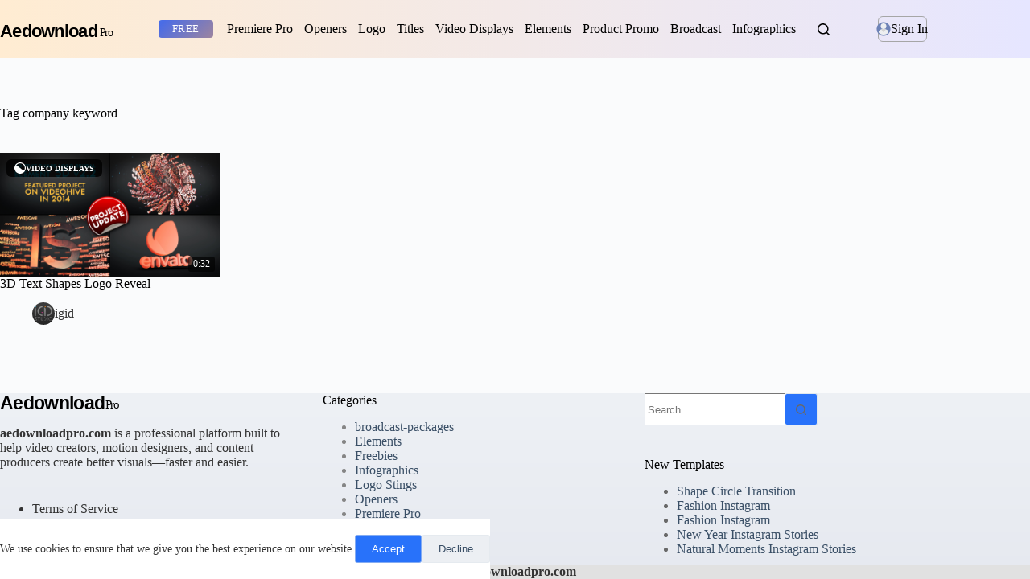

--- FILE ---
content_type: text/html; charset=UTF-8
request_url: http://aedownloadpro.com/tag/company-keyword/
body_size: 29054
content:
<!doctype html>
<html lang="en-US" prefix="og: https://ogp.me/ns#">
<head>
 <!-- Google tag (gtag.js) -->
<script async src="https://www.googletagmanager.com/gtag/js?id=G-167N0GN9H7"></script>
<script async src="https://pagead2.googlesyndication.com/pagead/js/adsbygoogle.js?client=ca-pub-2367522707810842"
     crossorigin="anonymous"></script>
<script>
  window.dataLayer = window.dataLayer || [];
  function gtag(){dataLayer.push(arguments);}
  gtag('js', new Date());

  gtag('config', 'G-167N0GN9H7');
</script>   
    
 <script type="text/javascript">(function(i,m,p,a,c,t){c.ire_o=p;c[p]=c[p]||function(){(c[p].a=c[p].a||[]).push(arguments)};t=a.createElement(m);var z=a.getElementsByTagName(m)[0];t.async=1;t.src=i;z.parentNode.insertBefore(t,z)})('https://utt.impactcdn.com/P-A2304117-e6ba-4ee1-8bb5-0d3583af157f1.js','script','impactStat',document,window);impactStat('transformLinks');impactStat('trackImpression');</script>   
    
	
	<meta charset="UTF-8">
	<meta name="viewport" content="width=device-width, initial-scale=1, maximum-scale=5, viewport-fit=cover">
	<link rel="profile" href="https://gmpg.org/xfn/11">

	    <style id="envato-author-critical-css">
        .envato-author-trigger{
            display:inline-flex;
            align-items:center;
            gap:8px;
        }
        .envato-author-trigger img{
            width:28px !important;
            height:28px !important;
            border-radius:50% !important;
            object-fit:cover !important;
        }
        .envato-avatar-wrap,
        .envato-skel-avatar{
            width:28px;
            height:28px;
            border-radius:50%;
            overflow:hidden;
        }
    </style>
    
<!-- Search Engine Optimization by Rank Math - https://rankmath.com/ -->
<title>company keyword Archives - AEdownload pro</title>
<meta name="description" content="AEdownload pro Free After Effects Templates"/>
<meta name="robots" content="follow, index, max-snippet:-1, max-video-preview:-1, max-image-preview:large"/>
<link rel="canonical" href="https://aedownloadpro.com/tag/company-keyword/" />
<meta property="og:locale" content="en_US" />
<meta property="og:type" content="article" />
<meta property="og:title" content="company keyword Archives - AEdownload pro" />
<meta property="og:description" content="AEdownload pro Free After Effects Templates" />
<meta property="og:url" content="https://aedownloadpro.com/tag/company-keyword/" />
<meta property="og:site_name" content="AEdownload pro" />
<meta property="og:image" content="https://aedownloadpro.com/wp-content/uploads/2026/01/aedownloadpro-OpenGraph-Thumbnail.jpg" />
<meta property="og:image:secure_url" content="https://aedownloadpro.com/wp-content/uploads/2026/01/aedownloadpro-OpenGraph-Thumbnail.jpg" />
<meta property="og:image:width" content="1200" />
<meta property="og:image:height" content="630" />
<meta property="og:image:type" content="image/jpeg" />
<meta name="twitter:card" content="summary_large_image" />
<meta name="twitter:title" content="company keyword Archives - AEdownload pro" />
<meta name="twitter:description" content="AEdownload pro Free After Effects Templates" />
<meta name="twitter:image" content="https://aedownloadpro.com/wp-content/uploads/2026/01/aedownloadpro-OpenGraph-Thumbnail.jpg" />
<meta name="twitter:label1" content="Posts" />
<meta name="twitter:data1" content="1" />
<script type="application/ld+json" class="rank-math-schema">{"@context":"https://schema.org","@graph":[{"@type":"Person","@id":"https://aedownloadpro.com/#person","name":"AEdownload pro","image":{"@type":"ImageObject","@id":"https://aedownloadpro.com/#logo","url":"https://aedownloadpro.com/wp-content/uploads/2026/01/logo-aedownloadpro1.svg","contentUrl":"https://aedownloadpro.com/wp-content/uploads/2026/01/logo-aedownloadpro1.svg","caption":"AEdownload pro","inLanguage":"en-US","width":"341","height":"62"}},{"@type":"WebSite","@id":"https://aedownloadpro.com/#website","url":"https://aedownloadpro.com","name":"AEdownload pro","publisher":{"@id":"https://aedownloadpro.com/#person"},"inLanguage":"en-US"},{"@type":"BreadcrumbList","@id":"https://aedownloadpro.com/tag/company-keyword/#breadcrumb","itemListElement":[{"@type":"ListItem","position":"1","item":{"@id":"https://aedownloadpro.com","name":"Home"}},{"@type":"ListItem","position":"2","item":{"@id":"https://aedownloadpro.com/tag/company-keyword/","name":"company keyword"}}]},{"@type":"CollectionPage","@id":"https://aedownloadpro.com/tag/company-keyword/#webpage","url":"https://aedownloadpro.com/tag/company-keyword/","name":"company keyword Archives - AEdownload pro","isPartOf":{"@id":"https://aedownloadpro.com/#website"},"inLanguage":"en-US","breadcrumb":{"@id":"https://aedownloadpro.com/tag/company-keyword/#breadcrumb"}}]}</script>
<!-- /Rank Math WordPress SEO plugin -->

<link rel='dns-prefetch' href='//cdn.plyr.io' />
<link rel='dns-prefetch' href='//www.recaptcha.net' />
<link rel='dns-prefetch' href='//fonts.googleapis.com' />
<link rel='dns-prefetch' href='//use.fontawesome.com' />
<link rel="alternate" type="application/rss+xml" title="AEdownload pro &raquo; Feed" href="https://aedownloadpro.com/feed/" />
<link rel="alternate" type="application/rss+xml" title="AEdownload pro &raquo; Comments Feed" href="https://aedownloadpro.com/comments/feed/" />
<link rel="alternate" type="application/rss+xml" title="AEdownload pro &raquo; company keyword Tag Feed" href="https://aedownloadpro.com/tag/company-keyword/feed/" />
<style id='wp-img-auto-sizes-contain-inline-css'>
img:is([sizes=auto i],[sizes^="auto," i]){contain-intrinsic-size:3000px 1500px}
/*# sourceURL=wp-img-auto-sizes-contain-inline-css */
</style>
<link rel='stylesheet' id='blocksy-dynamic-global-css' href='http://aedownloadpro.com/wp-content/uploads/blocksy/css/global.css?ver=24094' media='all' />
<link rel='stylesheet' id='wp-block-library-css' href='http://aedownloadpro.com/wp-includes/css/dist/block-library/style.min.css?ver=6.9' media='all' />
<style id='safe-svg-svg-icon-style-inline-css'>
.safe-svg-cover{text-align:center}.safe-svg-cover .safe-svg-inside{display:inline-block;max-width:100%}.safe-svg-cover svg{fill:currentColor;height:100%;max-height:100%;max-width:100%;width:100%}

/*# sourceURL=http://aedownloadpro.com/wp-content/plugins/safe-svg/dist/safe-svg-block-frontend.css */
</style>
<style id='global-styles-inline-css'>
:root{--wp--preset--aspect-ratio--square: 1;--wp--preset--aspect-ratio--4-3: 4/3;--wp--preset--aspect-ratio--3-4: 3/4;--wp--preset--aspect-ratio--3-2: 3/2;--wp--preset--aspect-ratio--2-3: 2/3;--wp--preset--aspect-ratio--16-9: 16/9;--wp--preset--aspect-ratio--9-16: 9/16;--wp--preset--color--black: #000000;--wp--preset--color--cyan-bluish-gray: #abb8c3;--wp--preset--color--white: #ffffff;--wp--preset--color--pale-pink: #f78da7;--wp--preset--color--vivid-red: #cf2e2e;--wp--preset--color--luminous-vivid-orange: #ff6900;--wp--preset--color--luminous-vivid-amber: #fcb900;--wp--preset--color--light-green-cyan: #7bdcb5;--wp--preset--color--vivid-green-cyan: #00d084;--wp--preset--color--pale-cyan-blue: #8ed1fc;--wp--preset--color--vivid-cyan-blue: #0693e3;--wp--preset--color--vivid-purple: #9b51e0;--wp--preset--color--palette-color-1: var(--theme-palette-color-1, #2872fa);--wp--preset--color--palette-color-2: var(--theme-palette-color-2, #1559ed);--wp--preset--color--palette-color-3: var(--theme-palette-color-3, #3A4F66);--wp--preset--color--palette-color-4: var(--theme-palette-color-4, #192a3d);--wp--preset--color--palette-color-5: var(--theme-palette-color-5, #e1e8ed);--wp--preset--color--palette-color-6: var(--theme-palette-color-6, #f2f5f7);--wp--preset--color--palette-color-7: var(--theme-palette-color-7, #FAFBFC);--wp--preset--color--palette-color-8: var(--theme-palette-color-8, #ffffff);--wp--preset--gradient--vivid-cyan-blue-to-vivid-purple: linear-gradient(135deg,rgb(6,147,227) 0%,rgb(155,81,224) 100%);--wp--preset--gradient--light-green-cyan-to-vivid-green-cyan: linear-gradient(135deg,rgb(122,220,180) 0%,rgb(0,208,130) 100%);--wp--preset--gradient--luminous-vivid-amber-to-luminous-vivid-orange: linear-gradient(135deg,rgb(252,185,0) 0%,rgb(255,105,0) 100%);--wp--preset--gradient--luminous-vivid-orange-to-vivid-red: linear-gradient(135deg,rgb(255,105,0) 0%,rgb(207,46,46) 100%);--wp--preset--gradient--very-light-gray-to-cyan-bluish-gray: linear-gradient(135deg,rgb(238,238,238) 0%,rgb(169,184,195) 100%);--wp--preset--gradient--cool-to-warm-spectrum: linear-gradient(135deg,rgb(74,234,220) 0%,rgb(151,120,209) 20%,rgb(207,42,186) 40%,rgb(238,44,130) 60%,rgb(251,105,98) 80%,rgb(254,248,76) 100%);--wp--preset--gradient--blush-light-purple: linear-gradient(135deg,rgb(255,206,236) 0%,rgb(152,150,240) 100%);--wp--preset--gradient--blush-bordeaux: linear-gradient(135deg,rgb(254,205,165) 0%,rgb(254,45,45) 50%,rgb(107,0,62) 100%);--wp--preset--gradient--luminous-dusk: linear-gradient(135deg,rgb(255,203,112) 0%,rgb(199,81,192) 50%,rgb(65,88,208) 100%);--wp--preset--gradient--pale-ocean: linear-gradient(135deg,rgb(255,245,203) 0%,rgb(182,227,212) 50%,rgb(51,167,181) 100%);--wp--preset--gradient--electric-grass: linear-gradient(135deg,rgb(202,248,128) 0%,rgb(113,206,126) 100%);--wp--preset--gradient--midnight: linear-gradient(135deg,rgb(2,3,129) 0%,rgb(40,116,252) 100%);--wp--preset--gradient--juicy-peach: linear-gradient(to right, #ffecd2 0%, #fcb69f 100%);--wp--preset--gradient--young-passion: linear-gradient(to right, #ff8177 0%, #ff867a 0%, #ff8c7f 21%, #f99185 52%, #cf556c 78%, #b12a5b 100%);--wp--preset--gradient--true-sunset: linear-gradient(to right, #fa709a 0%, #fee140 100%);--wp--preset--gradient--morpheus-den: linear-gradient(to top, #30cfd0 0%, #330867 100%);--wp--preset--gradient--plum-plate: linear-gradient(135deg, #667eea 0%, #764ba2 100%);--wp--preset--gradient--aqua-splash: linear-gradient(15deg, #13547a 0%, #80d0c7 100%);--wp--preset--gradient--love-kiss: linear-gradient(to top, #ff0844 0%, #ffb199 100%);--wp--preset--gradient--new-retrowave: linear-gradient(to top, #3b41c5 0%, #a981bb 49%, #ffc8a9 100%);--wp--preset--gradient--plum-bath: linear-gradient(to top, #cc208e 0%, #6713d2 100%);--wp--preset--gradient--high-flight: linear-gradient(to right, #0acffe 0%, #495aff 100%);--wp--preset--gradient--teen-party: linear-gradient(-225deg, #FF057C 0%, #8D0B93 50%, #321575 100%);--wp--preset--gradient--fabled-sunset: linear-gradient(-225deg, #231557 0%, #44107A 29%, #FF1361 67%, #FFF800 100%);--wp--preset--gradient--arielle-smile: radial-gradient(circle 248px at center, #16d9e3 0%, #30c7ec 47%, #46aef7 100%);--wp--preset--gradient--itmeo-branding: linear-gradient(180deg, #2af598 0%, #009efd 100%);--wp--preset--gradient--deep-blue: linear-gradient(to right, #6a11cb 0%, #2575fc 100%);--wp--preset--gradient--strong-bliss: linear-gradient(to right, #f78ca0 0%, #f9748f 19%, #fd868c 60%, #fe9a8b 100%);--wp--preset--gradient--sweet-period: linear-gradient(to top, #3f51b1 0%, #5a55ae 13%, #7b5fac 25%, #8f6aae 38%, #a86aa4 50%, #cc6b8e 62%, #f18271 75%, #f3a469 87%, #f7c978 100%);--wp--preset--gradient--purple-division: linear-gradient(to top, #7028e4 0%, #e5b2ca 100%);--wp--preset--gradient--cold-evening: linear-gradient(to top, #0c3483 0%, #a2b6df 100%, #6b8cce 100%, #a2b6df 100%);--wp--preset--gradient--mountain-rock: linear-gradient(to right, #868f96 0%, #596164 100%);--wp--preset--gradient--desert-hump: linear-gradient(to top, #c79081 0%, #dfa579 100%);--wp--preset--gradient--ethernal-constance: linear-gradient(to top, #09203f 0%, #537895 100%);--wp--preset--gradient--happy-memories: linear-gradient(-60deg, #ff5858 0%, #f09819 100%);--wp--preset--gradient--grown-early: linear-gradient(to top, #0ba360 0%, #3cba92 100%);--wp--preset--gradient--morning-salad: linear-gradient(-225deg, #B7F8DB 0%, #50A7C2 100%);--wp--preset--gradient--night-call: linear-gradient(-225deg, #AC32E4 0%, #7918F2 48%, #4801FF 100%);--wp--preset--gradient--mind-crawl: linear-gradient(-225deg, #473B7B 0%, #3584A7 51%, #30D2BE 100%);--wp--preset--gradient--angel-care: linear-gradient(-225deg, #FFE29F 0%, #FFA99F 48%, #FF719A 100%);--wp--preset--gradient--juicy-cake: linear-gradient(to top, #e14fad 0%, #f9d423 100%);--wp--preset--gradient--rich-metal: linear-gradient(to right, #d7d2cc 0%, #304352 100%);--wp--preset--gradient--mole-hall: linear-gradient(-20deg, #616161 0%, #9bc5c3 100%);--wp--preset--gradient--cloudy-knoxville: linear-gradient(120deg, #fdfbfb 0%, #ebedee 100%);--wp--preset--gradient--soft-grass: linear-gradient(to top, #c1dfc4 0%, #deecdd 100%);--wp--preset--gradient--saint-petersburg: linear-gradient(135deg, #f5f7fa 0%, #c3cfe2 100%);--wp--preset--gradient--everlasting-sky: linear-gradient(135deg, #fdfcfb 0%, #e2d1c3 100%);--wp--preset--gradient--kind-steel: linear-gradient(-20deg, #e9defa 0%, #fbfcdb 100%);--wp--preset--gradient--over-sun: linear-gradient(60deg, #abecd6 0%, #fbed96 100%);--wp--preset--gradient--premium-white: linear-gradient(to top, #d5d4d0 0%, #d5d4d0 1%, #eeeeec 31%, #efeeec 75%, #e9e9e7 100%);--wp--preset--gradient--clean-mirror: linear-gradient(45deg, #93a5cf 0%, #e4efe9 100%);--wp--preset--gradient--wild-apple: linear-gradient(to top, #d299c2 0%, #fef9d7 100%);--wp--preset--gradient--snow-again: linear-gradient(to top, #e6e9f0 0%, #eef1f5 100%);--wp--preset--gradient--confident-cloud: linear-gradient(to top, #dad4ec 0%, #dad4ec 1%, #f3e7e9 100%);--wp--preset--gradient--glass-water: linear-gradient(to top, #dfe9f3 0%, white 100%);--wp--preset--gradient--perfect-white: linear-gradient(-225deg, #E3FDF5 0%, #FFE6FA 100%);--wp--preset--font-size--small: 13px;--wp--preset--font-size--medium: 20px;--wp--preset--font-size--large: clamp(22px, 1.375rem + ((1vw - 3.2px) * 0.625), 30px);--wp--preset--font-size--x-large: clamp(30px, 1.875rem + ((1vw - 3.2px) * 1.563), 50px);--wp--preset--font-size--xx-large: clamp(45px, 2.813rem + ((1vw - 3.2px) * 2.734), 80px);--wp--preset--spacing--20: 0.44rem;--wp--preset--spacing--30: 0.67rem;--wp--preset--spacing--40: 1rem;--wp--preset--spacing--50: 1.5rem;--wp--preset--spacing--60: 2.25rem;--wp--preset--spacing--70: 3.38rem;--wp--preset--spacing--80: 5.06rem;--wp--preset--shadow--natural: 6px 6px 9px rgba(0, 0, 0, 0.2);--wp--preset--shadow--deep: 12px 12px 50px rgba(0, 0, 0, 0.4);--wp--preset--shadow--sharp: 6px 6px 0px rgba(0, 0, 0, 0.2);--wp--preset--shadow--outlined: 6px 6px 0px -3px rgb(255, 255, 255), 6px 6px rgb(0, 0, 0);--wp--preset--shadow--crisp: 6px 6px 0px rgb(0, 0, 0);}:root { --wp--style--global--content-size: var(--theme-block-max-width);--wp--style--global--wide-size: var(--theme-block-wide-max-width); }:where(body) { margin: 0; }.wp-site-blocks > .alignleft { float: left; margin-right: 2em; }.wp-site-blocks > .alignright { float: right; margin-left: 2em; }.wp-site-blocks > .aligncenter { justify-content: center; margin-left: auto; margin-right: auto; }:where(.wp-site-blocks) > * { margin-block-start: var(--theme-content-spacing); margin-block-end: 0; }:where(.wp-site-blocks) > :first-child { margin-block-start: 0; }:where(.wp-site-blocks) > :last-child { margin-block-end: 0; }:root { --wp--style--block-gap: var(--theme-content-spacing); }:root :where(.is-layout-flow) > :first-child{margin-block-start: 0;}:root :where(.is-layout-flow) > :last-child{margin-block-end: 0;}:root :where(.is-layout-flow) > *{margin-block-start: var(--theme-content-spacing);margin-block-end: 0;}:root :where(.is-layout-constrained) > :first-child{margin-block-start: 0;}:root :where(.is-layout-constrained) > :last-child{margin-block-end: 0;}:root :where(.is-layout-constrained) > *{margin-block-start: var(--theme-content-spacing);margin-block-end: 0;}:root :where(.is-layout-flex){gap: var(--theme-content-spacing);}:root :where(.is-layout-grid){gap: var(--theme-content-spacing);}.is-layout-flow > .alignleft{float: left;margin-inline-start: 0;margin-inline-end: 2em;}.is-layout-flow > .alignright{float: right;margin-inline-start: 2em;margin-inline-end: 0;}.is-layout-flow > .aligncenter{margin-left: auto !important;margin-right: auto !important;}.is-layout-constrained > .alignleft{float: left;margin-inline-start: 0;margin-inline-end: 2em;}.is-layout-constrained > .alignright{float: right;margin-inline-start: 2em;margin-inline-end: 0;}.is-layout-constrained > .aligncenter{margin-left: auto !important;margin-right: auto !important;}.is-layout-constrained > :where(:not(.alignleft):not(.alignright):not(.alignfull)){max-width: var(--wp--style--global--content-size);margin-left: auto !important;margin-right: auto !important;}.is-layout-constrained > .alignwide{max-width: var(--wp--style--global--wide-size);}body .is-layout-flex{display: flex;}.is-layout-flex{flex-wrap: wrap;align-items: center;}.is-layout-flex > :is(*, div){margin: 0;}body .is-layout-grid{display: grid;}.is-layout-grid > :is(*, div){margin: 0;}body{padding-top: 0px;padding-right: 0px;padding-bottom: 0px;padding-left: 0px;}:root :where(.wp-element-button, .wp-block-button__link){font-style: inherit;font-weight: inherit;letter-spacing: inherit;text-transform: inherit;}.has-black-color{color: var(--wp--preset--color--black) !important;}.has-cyan-bluish-gray-color{color: var(--wp--preset--color--cyan-bluish-gray) !important;}.has-white-color{color: var(--wp--preset--color--white) !important;}.has-pale-pink-color{color: var(--wp--preset--color--pale-pink) !important;}.has-vivid-red-color{color: var(--wp--preset--color--vivid-red) !important;}.has-luminous-vivid-orange-color{color: var(--wp--preset--color--luminous-vivid-orange) !important;}.has-luminous-vivid-amber-color{color: var(--wp--preset--color--luminous-vivid-amber) !important;}.has-light-green-cyan-color{color: var(--wp--preset--color--light-green-cyan) !important;}.has-vivid-green-cyan-color{color: var(--wp--preset--color--vivid-green-cyan) !important;}.has-pale-cyan-blue-color{color: var(--wp--preset--color--pale-cyan-blue) !important;}.has-vivid-cyan-blue-color{color: var(--wp--preset--color--vivid-cyan-blue) !important;}.has-vivid-purple-color{color: var(--wp--preset--color--vivid-purple) !important;}.has-palette-color-1-color{color: var(--wp--preset--color--palette-color-1) !important;}.has-palette-color-2-color{color: var(--wp--preset--color--palette-color-2) !important;}.has-palette-color-3-color{color: var(--wp--preset--color--palette-color-3) !important;}.has-palette-color-4-color{color: var(--wp--preset--color--palette-color-4) !important;}.has-palette-color-5-color{color: var(--wp--preset--color--palette-color-5) !important;}.has-palette-color-6-color{color: var(--wp--preset--color--palette-color-6) !important;}.has-palette-color-7-color{color: var(--wp--preset--color--palette-color-7) !important;}.has-palette-color-8-color{color: var(--wp--preset--color--palette-color-8) !important;}.has-black-background-color{background-color: var(--wp--preset--color--black) !important;}.has-cyan-bluish-gray-background-color{background-color: var(--wp--preset--color--cyan-bluish-gray) !important;}.has-white-background-color{background-color: var(--wp--preset--color--white) !important;}.has-pale-pink-background-color{background-color: var(--wp--preset--color--pale-pink) !important;}.has-vivid-red-background-color{background-color: var(--wp--preset--color--vivid-red) !important;}.has-luminous-vivid-orange-background-color{background-color: var(--wp--preset--color--luminous-vivid-orange) !important;}.has-luminous-vivid-amber-background-color{background-color: var(--wp--preset--color--luminous-vivid-amber) !important;}.has-light-green-cyan-background-color{background-color: var(--wp--preset--color--light-green-cyan) !important;}.has-vivid-green-cyan-background-color{background-color: var(--wp--preset--color--vivid-green-cyan) !important;}.has-pale-cyan-blue-background-color{background-color: var(--wp--preset--color--pale-cyan-blue) !important;}.has-vivid-cyan-blue-background-color{background-color: var(--wp--preset--color--vivid-cyan-blue) !important;}.has-vivid-purple-background-color{background-color: var(--wp--preset--color--vivid-purple) !important;}.has-palette-color-1-background-color{background-color: var(--wp--preset--color--palette-color-1) !important;}.has-palette-color-2-background-color{background-color: var(--wp--preset--color--palette-color-2) !important;}.has-palette-color-3-background-color{background-color: var(--wp--preset--color--palette-color-3) !important;}.has-palette-color-4-background-color{background-color: var(--wp--preset--color--palette-color-4) !important;}.has-palette-color-5-background-color{background-color: var(--wp--preset--color--palette-color-5) !important;}.has-palette-color-6-background-color{background-color: var(--wp--preset--color--palette-color-6) !important;}.has-palette-color-7-background-color{background-color: var(--wp--preset--color--palette-color-7) !important;}.has-palette-color-8-background-color{background-color: var(--wp--preset--color--palette-color-8) !important;}.has-black-border-color{border-color: var(--wp--preset--color--black) !important;}.has-cyan-bluish-gray-border-color{border-color: var(--wp--preset--color--cyan-bluish-gray) !important;}.has-white-border-color{border-color: var(--wp--preset--color--white) !important;}.has-pale-pink-border-color{border-color: var(--wp--preset--color--pale-pink) !important;}.has-vivid-red-border-color{border-color: var(--wp--preset--color--vivid-red) !important;}.has-luminous-vivid-orange-border-color{border-color: var(--wp--preset--color--luminous-vivid-orange) !important;}.has-luminous-vivid-amber-border-color{border-color: var(--wp--preset--color--luminous-vivid-amber) !important;}.has-light-green-cyan-border-color{border-color: var(--wp--preset--color--light-green-cyan) !important;}.has-vivid-green-cyan-border-color{border-color: var(--wp--preset--color--vivid-green-cyan) !important;}.has-pale-cyan-blue-border-color{border-color: var(--wp--preset--color--pale-cyan-blue) !important;}.has-vivid-cyan-blue-border-color{border-color: var(--wp--preset--color--vivid-cyan-blue) !important;}.has-vivid-purple-border-color{border-color: var(--wp--preset--color--vivid-purple) !important;}.has-palette-color-1-border-color{border-color: var(--wp--preset--color--palette-color-1) !important;}.has-palette-color-2-border-color{border-color: var(--wp--preset--color--palette-color-2) !important;}.has-palette-color-3-border-color{border-color: var(--wp--preset--color--palette-color-3) !important;}.has-palette-color-4-border-color{border-color: var(--wp--preset--color--palette-color-4) !important;}.has-palette-color-5-border-color{border-color: var(--wp--preset--color--palette-color-5) !important;}.has-palette-color-6-border-color{border-color: var(--wp--preset--color--palette-color-6) !important;}.has-palette-color-7-border-color{border-color: var(--wp--preset--color--palette-color-7) !important;}.has-palette-color-8-border-color{border-color: var(--wp--preset--color--palette-color-8) !important;}.has-vivid-cyan-blue-to-vivid-purple-gradient-background{background: var(--wp--preset--gradient--vivid-cyan-blue-to-vivid-purple) !important;}.has-light-green-cyan-to-vivid-green-cyan-gradient-background{background: var(--wp--preset--gradient--light-green-cyan-to-vivid-green-cyan) !important;}.has-luminous-vivid-amber-to-luminous-vivid-orange-gradient-background{background: var(--wp--preset--gradient--luminous-vivid-amber-to-luminous-vivid-orange) !important;}.has-luminous-vivid-orange-to-vivid-red-gradient-background{background: var(--wp--preset--gradient--luminous-vivid-orange-to-vivid-red) !important;}.has-very-light-gray-to-cyan-bluish-gray-gradient-background{background: var(--wp--preset--gradient--very-light-gray-to-cyan-bluish-gray) !important;}.has-cool-to-warm-spectrum-gradient-background{background: var(--wp--preset--gradient--cool-to-warm-spectrum) !important;}.has-blush-light-purple-gradient-background{background: var(--wp--preset--gradient--blush-light-purple) !important;}.has-blush-bordeaux-gradient-background{background: var(--wp--preset--gradient--blush-bordeaux) !important;}.has-luminous-dusk-gradient-background{background: var(--wp--preset--gradient--luminous-dusk) !important;}.has-pale-ocean-gradient-background{background: var(--wp--preset--gradient--pale-ocean) !important;}.has-electric-grass-gradient-background{background: var(--wp--preset--gradient--electric-grass) !important;}.has-midnight-gradient-background{background: var(--wp--preset--gradient--midnight) !important;}.has-juicy-peach-gradient-background{background: var(--wp--preset--gradient--juicy-peach) !important;}.has-young-passion-gradient-background{background: var(--wp--preset--gradient--young-passion) !important;}.has-true-sunset-gradient-background{background: var(--wp--preset--gradient--true-sunset) !important;}.has-morpheus-den-gradient-background{background: var(--wp--preset--gradient--morpheus-den) !important;}.has-plum-plate-gradient-background{background: var(--wp--preset--gradient--plum-plate) !important;}.has-aqua-splash-gradient-background{background: var(--wp--preset--gradient--aqua-splash) !important;}.has-love-kiss-gradient-background{background: var(--wp--preset--gradient--love-kiss) !important;}.has-new-retrowave-gradient-background{background: var(--wp--preset--gradient--new-retrowave) !important;}.has-plum-bath-gradient-background{background: var(--wp--preset--gradient--plum-bath) !important;}.has-high-flight-gradient-background{background: var(--wp--preset--gradient--high-flight) !important;}.has-teen-party-gradient-background{background: var(--wp--preset--gradient--teen-party) !important;}.has-fabled-sunset-gradient-background{background: var(--wp--preset--gradient--fabled-sunset) !important;}.has-arielle-smile-gradient-background{background: var(--wp--preset--gradient--arielle-smile) !important;}.has-itmeo-branding-gradient-background{background: var(--wp--preset--gradient--itmeo-branding) !important;}.has-deep-blue-gradient-background{background: var(--wp--preset--gradient--deep-blue) !important;}.has-strong-bliss-gradient-background{background: var(--wp--preset--gradient--strong-bliss) !important;}.has-sweet-period-gradient-background{background: var(--wp--preset--gradient--sweet-period) !important;}.has-purple-division-gradient-background{background: var(--wp--preset--gradient--purple-division) !important;}.has-cold-evening-gradient-background{background: var(--wp--preset--gradient--cold-evening) !important;}.has-mountain-rock-gradient-background{background: var(--wp--preset--gradient--mountain-rock) !important;}.has-desert-hump-gradient-background{background: var(--wp--preset--gradient--desert-hump) !important;}.has-ethernal-constance-gradient-background{background: var(--wp--preset--gradient--ethernal-constance) !important;}.has-happy-memories-gradient-background{background: var(--wp--preset--gradient--happy-memories) !important;}.has-grown-early-gradient-background{background: var(--wp--preset--gradient--grown-early) !important;}.has-morning-salad-gradient-background{background: var(--wp--preset--gradient--morning-salad) !important;}.has-night-call-gradient-background{background: var(--wp--preset--gradient--night-call) !important;}.has-mind-crawl-gradient-background{background: var(--wp--preset--gradient--mind-crawl) !important;}.has-angel-care-gradient-background{background: var(--wp--preset--gradient--angel-care) !important;}.has-juicy-cake-gradient-background{background: var(--wp--preset--gradient--juicy-cake) !important;}.has-rich-metal-gradient-background{background: var(--wp--preset--gradient--rich-metal) !important;}.has-mole-hall-gradient-background{background: var(--wp--preset--gradient--mole-hall) !important;}.has-cloudy-knoxville-gradient-background{background: var(--wp--preset--gradient--cloudy-knoxville) !important;}.has-soft-grass-gradient-background{background: var(--wp--preset--gradient--soft-grass) !important;}.has-saint-petersburg-gradient-background{background: var(--wp--preset--gradient--saint-petersburg) !important;}.has-everlasting-sky-gradient-background{background: var(--wp--preset--gradient--everlasting-sky) !important;}.has-kind-steel-gradient-background{background: var(--wp--preset--gradient--kind-steel) !important;}.has-over-sun-gradient-background{background: var(--wp--preset--gradient--over-sun) !important;}.has-premium-white-gradient-background{background: var(--wp--preset--gradient--premium-white) !important;}.has-clean-mirror-gradient-background{background: var(--wp--preset--gradient--clean-mirror) !important;}.has-wild-apple-gradient-background{background: var(--wp--preset--gradient--wild-apple) !important;}.has-snow-again-gradient-background{background: var(--wp--preset--gradient--snow-again) !important;}.has-confident-cloud-gradient-background{background: var(--wp--preset--gradient--confident-cloud) !important;}.has-glass-water-gradient-background{background: var(--wp--preset--gradient--glass-water) !important;}.has-perfect-white-gradient-background{background: var(--wp--preset--gradient--perfect-white) !important;}.has-small-font-size{font-size: var(--wp--preset--font-size--small) !important;}.has-medium-font-size{font-size: var(--wp--preset--font-size--medium) !important;}.has-large-font-size{font-size: var(--wp--preset--font-size--large) !important;}.has-x-large-font-size{font-size: var(--wp--preset--font-size--x-large) !important;}.has-xx-large-font-size{font-size: var(--wp--preset--font-size--xx-large) !important;}
:root :where(.wp-block-pullquote){font-size: clamp(0.984em, 0.984rem + ((1vw - 0.2em) * 0.645), 1.5em);line-height: 1.6;}
/*# sourceURL=global-styles-inline-css */
</style>
<link rel='stylesheet' id='plyr-css-css' href='https://cdn.plyr.io/3.7.8/plyr.css?ver=6.9' media='all' />
<style id='bhvp-style-inline-css'>

        .preview-media{position:relative;aspect-ratio:16/9;overflow:hidden;background:#f5f5f5}
        .preview-image{width:100%;height:100%;object-fit:cover;opacity:0;transition:opacity .35s}
        .preview-media.is-loaded .preview-image{opacity:1}
        .preview-video{position:absolute;inset:0;width:100%;height:100%;object-fit:cover;opacity:0;transition:.25s;pointer-events:none}
        .preview-media.is-playing .preview-video{opacity:1}
        .preview-media.is-playing .preview-image{opacity:0}
        .preview-skeleton{position:absolute;inset:0;background:linear-gradient(90deg,#f0f0f0 25%,#f7f7f7 37%,#f0f0f0 63%);background-size:400% 100%;animation:shimmer 1.4s infinite;z-index:4;transition:opacity .3s}
        .preview-media.is-loaded .preview-skeleton{opacity:0;pointer-events:none}
        
        @keyframes shimmer{0%{background-position:100% 0}100%{background-position:-100% 0}}

        /* --- Category Badge --- */
        .preview-category{
            position:absolute;top:8px;left:8px;display:flex;align-items:center;gap:6px;
            background:rgba(0, 0, 0, 0.83);color:#fff;font-size:10px;padding:4px 10px;
            border-radius:6px;z-index:7;opacity:0!important;transition:all 0.3s cubic-bezier(0.4, 0, 0.2, 1);
            transform: translateX(-5px);
            font-weight:bold;text-transform:uppercase;
        }
        .preview-media.is-loaded .preview-category{opacity:1!important; transform: translateX(0);}
        .preview-category:hover{background:#fff !important; color:#000 !important; transform: translateX(4px);}
        .preview-category img{width:14px!important;height:14px!important; transition: transform 0.3s ease;}
        .preview-category:hover img{transform: rotate(20deg); filter: invert(1);}

        /* --- Duration --- */
        .video-duration{position:absolute;bottom:6px;right:6px;background:rgba(0,0,0,.65);color:#fff;font-size:12px;padding:2px 6px;border-radius:3px;z-index:6}
        .video-duration.loading{color:transparent;background:linear-gradient(90deg,rgba(255,255,255,.25),rgba(255,255,255,.45),rgba(255,255,255,.25));background-size:400% 100%;animation:shimmer 1.2s infinite}

        /* --- Expand Icon --- */
        .preview-expand{
            position:absolute;top:8px;right:8px;width:34px;height:34px;
            background:rgba(0,0,0,.65);border-radius:6px;display:flex;align-items:center;
            justify-content:center;opacity:0;transform:scale(0.8);
            transition:all 0.3s cubic-bezier(0.175, 0.885, 0.32, 1.275);z-index:7;cursor:pointer
        }
        .preview-media.is-playing .preview-expand{opacity:1;transform:scale(1)}
        .preview-expand:hover{background: #0073ff; box-shadow: 0 0 15px rgba(0,115,255,0.4);}
        .preview-expand img{width:18px;height:18px!important;transition:transform 0.3s ease}
        .preview-expand:hover img{animation: pulseRotate 0.6s infinite alternate;}

        @keyframes pulseRotate {
            from { transform: scale(1) rotate(0deg); }
            to { transform: scale(1.2) rotate(5deg); }
        }

        /* --- Modal --- */
        .bhvp-modal{position:fixed;inset:0;background:rgb(0 0 0 / 18%);backdrop-filter:blur(8px);display:flex;align-items:center;justify-content:center;z-index:99999;}
        .bhvp-modal-content{width:90%;max-width:1000px;position:relative;border-radius:12px;overflow:hidden;background:#000; animation: bhvpPop 0.3s ease-out;}
        @keyframes bhvpPop { from{opacity:0; transform:scale(0.9)} to{opacity:1; transform:scale(1)} }
        
        .bhvp-close{position:absolute;top:15px;right:15px;width:30px;height:30px;background:rgba(255,255,255,0.1);border-radius:50%;display:flex;align-items:center;justify-content:center;cursor:pointer;z-index:100;transition:0.3s;}
        .bhvp-close:hover{background:rgba(255,255,255,0.3);transform:rotate(90deg)}
        .bhvp-close img{width:16px;filter:invert(1)}

        /* Native HLS video styling */
        .bhvp-modal-content video.native-hls{width:100%;height:auto;display:block;}

        @media(max-width:768px){
            .preview-video,.preview-expand,.video-duration{display:none!important}
        }
    
/*# sourceURL=bhvp-style-inline-css */
</style>
<link rel='stylesheet' id='dg-style-css' href='http://aedownloadpro.com/wp-content/plugins/download-gate/assets/style.css?ver=6.9' media='all' />
<link rel='stylesheet' id='ees-style-css' href='http://aedownloadpro.com/wp-content/plugins/envato-elements-shortcode/assets/style.css?ver=1.0.0' media='all' />
<link rel='stylesheet' id='mdpt-frontend-css' href='http://aedownloadpro.com/wp-content/plugins/modern-dynamic-pricing/assets/css/frontend.css?ver=2.4' media='all' />
<link rel='stylesheet' id='udr-style-css' href='http://aedownloadpro.com/wp-content/plugins/universal-download-resolver/assets/style.css?ver=7.0' media='all' />
<link rel='stylesheet' id='blocksy-fonts-font-source-google-css' href='https://fonts.googleapis.com/css2?family=Source%20Code%20Pro:wght@600&#038;display=swap' media='all' />
<link rel='stylesheet' id='ct-main-styles-css' href='http://aedownloadpro.com/wp-content/themes/blocksy/static/bundle/main.min.css?ver=2.1.23' media='all' />
<link rel='stylesheet' id='ct-page-title-styles-css' href='http://aedownloadpro.com/wp-content/themes/blocksy/static/bundle/page-title.min.css?ver=2.1.23' media='all' />
<link rel='stylesheet' id='ayecode-ui-css' href='https://aedownloadpro.com/wp-content/plugins/userswp/vendor/ayecode/wp-ayecode-ui/assets-v5/css/ayecode-ui-compatibility.css?ver=0.2.42' media='all' />
<style id='ayecode-ui-inline-css'>
body.modal-open #wpadminbar{z-index:999}.embed-responsive-16by9 .fluid-width-video-wrapper{padding:0!important;position:initial}
/*# sourceURL=ayecode-ui-inline-css */
</style>
<link rel='stylesheet' id='font-awesome-css' href='https://use.fontawesome.com/releases/v6.7.2/css/all.css?wpfas=true' media='all' />
<script src="http://aedownloadpro.com/wp-includes/js/jquery/jquery.min.js?ver=3.7.1" id="jquery-core-js"></script>
<script src="http://aedownloadpro.com/wp-includes/js/jquery/jquery-migrate.min.js?ver=3.4.1" id="jquery-migrate-js"></script>
<script id="jquery-js-after">
jQuery(document).ready(function($) {
        $(document).on('click', '.mdpt-video-trigger', function(e) {
            e.preventDefault();
            var videoUrl = $(this).data('video');
            if(!videoUrl) return;

            var modal = $('<div class="mdpt-modal"><div class="mdpt-modal-content"><span class="mdpt-close">&times;</span><video controls autoplay playsinline src="' + videoUrl + '"></video></div></div>');
            
            $('body').append(modal).css('overflow', 'hidden');
            
            function closeModal() {
                modal.css('opacity', '0');
                setTimeout(function() { 
                    modal.remove(); 
                    $('body').css('overflow', ''); 
                }, 400);
            }

            $('.mdpt-close, .mdpt-modal').on('click', function() {
                closeModal();
            });

            $('.mdpt-modal-content').on('click', function(e) {
                e.stopPropagation();
            });
        });
    });
//# sourceURL=jquery-js-after
</script>
<script src="https://aedownloadpro.com/wp-content/plugins/userswp/vendor/ayecode/wp-ayecode-ui/assets/js/select2.min.js?ver=4.0.11" id="select2-js"></script>
<script src="https://aedownloadpro.com/wp-content/plugins/userswp/vendor/ayecode/wp-ayecode-ui/assets-v5/js/bootstrap.bundle.min.js?ver=0.2.42" id="bootstrap-js-bundle-js"></script>
<script id="bootstrap-js-bundle-js-after">
function aui_init_greedy_nav(){jQuery('nav.greedy').each(function(i,obj){if(jQuery(this).hasClass("being-greedy")){return true}jQuery(this).addClass('navbar-expand');jQuery(this).off('shown.bs.tab').on('shown.bs.tab',function(e){if(jQuery(e.target).closest('.dropdown-menu').hasClass('greedy-links')){jQuery(e.target).closest('.greedy').find('.greedy-btn.dropdown').attr('aria-expanded','false');jQuery(e.target).closest('.greedy-links').removeClass('show').addClass('d-none')}});jQuery(document).off('mousemove','.greedy-btn').on('mousemove','.greedy-btn',function(e){jQuery('.dropdown-menu.greedy-links').removeClass('d-none')});var $vlinks='';var $dDownClass='';var ddItemClass='greedy-nav-item';if(jQuery(this).find('.navbar-nav').length){if(jQuery(this).find('.navbar-nav').hasClass("being-greedy")){return true}$vlinks=jQuery(this).find('.navbar-nav').addClass("being-greedy w-100").removeClass('overflow-hidden')}else if(jQuery(this).find('.nav').length){if(jQuery(this).find('.nav').hasClass("being-greedy")){return true}$vlinks=jQuery(this).find('.nav').addClass("being-greedy w-100").removeClass('overflow-hidden');$dDownClass=' mt-0 p-0 zi-5 ';ddItemClass+=' mt-0 me-0'}else{return false}jQuery($vlinks).append('<li class="nav-item list-unstyled ml-auto greedy-btn d-none dropdown"><button data-bs-toggle="collapse" class="nav-link greedy-nav-link" role="button"><i class="fas fa-ellipsis-h"></i> <span class="greedy-count badge bg-dark rounded-pill"></span></button><ul class="greedy-links dropdown-menu dropdown-menu-end '+$dDownClass+'"></ul></li>');var $hlinks=jQuery(this).find('.greedy-links');var $btn=jQuery(this).find('.greedy-btn');var numOfItems=0;var totalSpace=0;var closingTime=1000;var breakWidths=[];$vlinks.children().outerWidth(function(i,w){totalSpace+=w;numOfItems+=1;breakWidths.push(totalSpace)});var availableSpace,numOfVisibleItems,requiredSpace,buttonSpace,timer;function check(){buttonSpace=$btn.width();availableSpace=$vlinks.width()-10;numOfVisibleItems=$vlinks.children().length;requiredSpace=breakWidths[numOfVisibleItems-1];if(numOfVisibleItems>1&&requiredSpace>availableSpace){var $li=$vlinks.children().last().prev();$li.removeClass('nav-item').addClass(ddItemClass);if(!jQuery($hlinks).children().length){$li.find('.nav-link').addClass('w-100 dropdown-item rounded-0 rounded-bottom')}else{jQuery($hlinks).find('.nav-link').removeClass('rounded-top');$li.find('.nav-link').addClass('w-100 dropdown-item rounded-0 rounded-top')}$li.prependTo($hlinks);numOfVisibleItems-=1;check()}else if(availableSpace>breakWidths[numOfVisibleItems]){$hlinks.children().first().insertBefore($btn);numOfVisibleItems+=1;check()}jQuery($btn).find(".greedy-count").html(numOfItems-numOfVisibleItems);if(numOfVisibleItems===numOfItems){$btn.addClass('d-none')}else $btn.removeClass('d-none')}jQuery(window).on("resize",function(){check()});check()})}function aui_select2_locale(){var aui_select2_params={"i18n_select_state_text":"Select an option\u2026","i18n_no_matches":"No matches found","i18n_ajax_error":"Loading failed","i18n_input_too_short_1":"Please enter 1 or more characters","i18n_input_too_short_n":"Please enter %item% or more characters","i18n_input_too_long_1":"Please delete 1 character","i18n_input_too_long_n":"Please delete %item% characters","i18n_selection_too_long_1":"You can only select 1 item","i18n_selection_too_long_n":"You can only select %item% items","i18n_load_more":"Loading more results\u2026","i18n_searching":"Searching\u2026"};return{theme:"bootstrap-5",width:jQuery(this).data('width')?jQuery(this).data('width'):jQuery(this).hasClass('w-100')?'100%':'style',placeholder:jQuery(this).data('placeholder'),language:{errorLoading:function(){return aui_select2_params.i18n_searching},inputTooLong:function(args){var overChars=args.input.length-args.maximum;if(1===overChars){return aui_select2_params.i18n_input_too_long_1}return aui_select2_params.i18n_input_too_long_n.replace('%item%',overChars)},inputTooShort:function(args){var remainingChars=args.minimum-args.input.length;if(1===remainingChars){return aui_select2_params.i18n_input_too_short_1}return aui_select2_params.i18n_input_too_short_n.replace('%item%',remainingChars)},loadingMore:function(){return aui_select2_params.i18n_load_more},maximumSelected:function(args){if(args.maximum===1){return aui_select2_params.i18n_selection_too_long_1}return aui_select2_params.i18n_selection_too_long_n.replace('%item%',args.maximum)},noResults:function(){return aui_select2_params.i18n_no_matches},searching:function(){return aui_select2_params.i18n_searching}}}}function aui_init_select2(){var select2_args=jQuery.extend({},aui_select2_locale());jQuery("select.aui-select2").each(function(){if(!jQuery(this).hasClass("select2-hidden-accessible")){jQuery(this).select2(select2_args)}})}function aui_time_ago(selector){var aui_timeago_params={"prefix_ago":"","suffix_ago":" ago","prefix_after":"after ","suffix_after":"","seconds":"less than a minute","minute":"about a minute","minutes":"%d minutes","hour":"about an hour","hours":"about %d hours","day":"a day","days":"%d days","month":"about a month","months":"%d months","year":"about a year","years":"%d years"};var templates={prefix:aui_timeago_params.prefix_ago,suffix:aui_timeago_params.suffix_ago,seconds:aui_timeago_params.seconds,minute:aui_timeago_params.minute,minutes:aui_timeago_params.minutes,hour:aui_timeago_params.hour,hours:aui_timeago_params.hours,day:aui_timeago_params.day,days:aui_timeago_params.days,month:aui_timeago_params.month,months:aui_timeago_params.months,year:aui_timeago_params.year,years:aui_timeago_params.years};var template=function(t,n){return templates[t]&&templates[t].replace(/%d/i,Math.abs(Math.round(n)))};var timer=function(time){if(!time)return;time=time.replace(/\.\d+/,"");time=time.replace(/-/,"/").replace(/-/,"/");time=time.replace(/T/," ").replace(/Z/," UTC");time=time.replace(/([\+\-]\d\d)\:?(\d\d)/," $1$2");time=new Date(time*1000||time);var now=new Date();var seconds=((now.getTime()-time)*.001)>>0;var minutes=seconds/60;var hours=minutes/60;var days=hours/24;var years=days/365;return templates.prefix+(seconds<45&&template('seconds',seconds)||seconds<90&&template('minute',1)||minutes<45&&template('minutes',minutes)||minutes<90&&template('hour',1)||hours<24&&template('hours',hours)||hours<42&&template('day',1)||days<30&&template('days',days)||days<45&&template('month',1)||days<365&&template('months',days/30)||years<1.5&&template('year',1)||template('years',years))+templates.suffix};var elements=document.getElementsByClassName(selector);if(selector&&elements&&elements.length){for(var i in elements){var $el=elements[i];if(typeof $el==='object'){$el.innerHTML='<i class="far fa-clock"></i> '+timer($el.getAttribute('title')||$el.getAttribute('datetime'))}}}setTimeout(function(){aui_time_ago(selector)},60000)}function aui_init_tooltips(){jQuery('[data-bs-toggle="tooltip"]').tooltip();jQuery('[data-bs-toggle="popover"]').popover();jQuery('[data-bs-toggle="popover-html"]').popover({html:true,sanitize:false});jQuery('[data-bs-toggle="popover"],[data-bs-toggle="popover-html"]').on('inserted.bs.popover',function(){jQuery('body > .popover').wrapAll("<div class='bsui' />")})}$aui_doing_init_flatpickr=false;function aui_init_flatpickr(){if(typeof jQuery.fn.flatpickr==="function"&&!$aui_doing_init_flatpickr){$aui_doing_init_flatpickr=true;try{flatpickr.localize({weekdays:{shorthand:['Sun','Mon','Tue','Wed','Thu','Fri','Sat'],longhand:['Sun','Mon','Tue','Wed','Thu','Fri','Sat'],},months:{shorthand:['Jan','Feb','Mar','Apr','May','Jun','Jul','Aug','Sep','Oct','Nov','Dec'],longhand:['January','February','March','April','May','June','July','August','September','October','November','December'],},daysInMonth:[31,28,31,30,31,30,31,31,30,31,30,31],firstDayOfWeek:1,ordinal:function(nth){var s=nth%100;if(s>3&&s<21)return"th";switch(s%10){case 1:return"st";case 2:return"nd";case 3:return"rd";default:return"th"}},rangeSeparator:' to ',weekAbbreviation:'Wk',scrollTitle:'Scroll to increment',toggleTitle:'Click to toggle',amPM:['AM','PM'],yearAriaLabel:'Year',hourAriaLabel:'Hour',minuteAriaLabel:'Minute',time_24hr:false})}catch(err){console.log(err.message)}jQuery('input[data-aui-init="flatpickr"]:not(.flatpickr-input)').flatpickr()}$aui_doing_init_flatpickr=false}$aui_doing_init_iconpicker=false;function aui_init_iconpicker(){if(typeof jQuery.fn.iconpicker==="function"&&!$aui_doing_init_iconpicker){$aui_doing_init_iconpicker=true;jQuery('input[data-aui-init="iconpicker"]:not(.iconpicker-input)').iconpicker()}$aui_doing_init_iconpicker=false}function aui_modal_iframe($title,$url,$footer,$dismissible,$class,$dialog_class,$body_class,responsive){if(!$body_class){$body_class='p-0'}var wClass='text-center position-absolute w-100 text-dark overlay overlay-white p-0 m-0 d-flex justify-content-center align-items-center';var wStyle='';var sStyle='';var $body="",sClass="w-100 p-0 m-0";if(responsive){$body+='<div class="embed-responsive embed-responsive-16by9 ratio ratio-16x9">';wClass+=' h-100';sClass+=' embed-responsive-item'}else{wClass+=' vh-100';sClass+=' vh-100';wStyle+=' height: 90vh !important;';sStyle+=' height: 90vh !important;'}$body+='<div class="ac-preview-loading '+wClass+'" style="left:0;top:0;'+wStyle+'"><div class="spinner-border" role="status"></div></div>';$body+='<iframe id="embedModal-iframe" class="'+sClass+'" style="'+sStyle+'" src="" width="100%" height="100%" frameborder="0" allowtransparency="true"></iframe>';if(responsive){$body+='</div>'}$m=aui_modal($title,$body,$footer,$dismissible,$class,$dialog_class,$body_class);const auiModal=document.getElementById('aui-modal');auiModal.addEventListener('shown.bs.modal',function(e){iFrame=jQuery('#embedModal-iframe');jQuery('.ac-preview-loading').removeClass('d-none').addClass('d-flex');iFrame.attr({src:$url});iFrame.load(function(){jQuery('.ac-preview-loading').removeClass('d-flex').addClass('d-none')})});return $m}function aui_modal($title,$body,$footer,$dismissible,$class,$dialog_class,$body_class){if(!$class){$class=''}if(!$dialog_class){$dialog_class=''}if(!$body){$body='<div class="text-center"><div class="spinner-border" role="status"></div></div>'}jQuery('.aui-modal').remove();jQuery('.modal-backdrop').remove();jQuery('body').css({overflow:'','padding-right':''});var $modal='';$modal+='<div id="aui-modal" class="modal aui-modal fade shadow bsui '+$class+'" tabindex="-1">'+'<div class="modal-dialog modal-dialog-centered '+$dialog_class+'">'+'<div class="modal-content border-0 shadow">';if($title){$modal+='<div class="modal-header">'+'<h5 class="modal-title">'+$title+'</h5>';if($dismissible){$modal+='<button type="button" class="btn-close" data-bs-dismiss="modal" aria-label="Close">'+'</button>'}$modal+='</div>'}$modal+='<div class="modal-body '+$body_class+'">'+$body+'</div>';if($footer){$modal+='<div class="modal-footer">'+$footer+'</div>'}$modal+='</div>'+'</div>'+'</div>';jQuery('body').append($modal);const ayeModal=new bootstrap.Modal('.aui-modal',{});ayeModal.show()}function aui_conditional_fields(form){jQuery(form).find(".aui-conditional-field").each(function(){var $element_require=jQuery(this).data('element-require');if($element_require){$element_require=$element_require.replace("&#039;","'");$element_require=$element_require.replace("&quot;",'"');if(aui_check_form_condition($element_require,form)){jQuery(this).removeClass('d-none')}else{jQuery(this).addClass('d-none')}}})}function aui_check_form_condition(condition,form){if(form){condition=condition.replace(/\(form\)/g,"('"+form+"')")}return new Function("return "+condition+";")()}jQuery.fn.aui_isOnScreen=function(){var win=jQuery(window);var viewport={top:win.scrollTop(),left:win.scrollLeft()};viewport.right=viewport.left+win.width();viewport.bottom=viewport.top+win.height();var bounds=this.offset();bounds.right=bounds.left+this.outerWidth();bounds.bottom=bounds.top+this.outerHeight();return(!(viewport.right<bounds.left||viewport.left>bounds.right||viewport.bottom<bounds.top||viewport.top>bounds.bottom))};function aui_carousel_maybe_show_multiple_items($carousel){var $items={};var $item_count=0;if(!jQuery($carousel).find('.carousel-inner-original').length){jQuery($carousel).append('<div class="carousel-inner-original d-none">'+jQuery($carousel).find('.carousel-inner').html().replaceAll('carousel-item','not-carousel-item')+'</div>')}jQuery($carousel).find('.carousel-inner-original .not-carousel-item').each(function(){$items[$item_count]=jQuery(this).html();$item_count++});if(!$item_count){return}if(jQuery(window).width()<=576){if(jQuery($carousel).find('.carousel-inner').hasClass('aui-multiple-items')&&jQuery($carousel).find('.carousel-inner-original').length){jQuery($carousel).find('.carousel-inner').removeClass('aui-multiple-items').html(jQuery($carousel).find('.carousel-inner-original').html().replaceAll('not-carousel-item','carousel-item'));jQuery($carousel).find(".carousel-indicators li").removeClass("d-none")}}else{var $md_count=jQuery($carousel).data('limit_show');var $md_cols_count=jQuery($carousel).data('cols_show');var $new_items='';var $new_items_count=0;var $new_item_count=0;var $closed=true;Object.keys($items).forEach(function(key,index){if(index!=0&&Number.isInteger(index/$md_count)){$new_items+='</div></div>';$closed=true}if(index==0||Number.isInteger(index/$md_count)){$row_cols_class=$md_cols_count?' g-lg-4 g-3 row-cols-1 row-cols-lg-'+$md_cols_count:'';$active=index==0?'active':'';$new_items+='<div class="carousel-item '+$active+'"><div class="row'+$row_cols_class+' ">';$closed=false;$new_items_count++;$new_item_count=0}$new_items+='<div class="col ">'+$items[index]+'</div>';$new_item_count++});if(!$closed){if($md_count-$new_item_count>0){$placeholder_count=$md_count-$new_item_count;while($placeholder_count>0){$new_items+='<div class="col "></div>';$placeholder_count--}}$new_items+='</div></div>'}jQuery($carousel).find('.carousel-inner').addClass('aui-multiple-items').html($new_items);jQuery($carousel).find('.carousel-item.active img').each(function(){if(real_srcset=jQuery(this).attr("data-srcset")){if(!jQuery(this).attr("srcset"))jQuery(this).attr("srcset",real_srcset)}if(real_src=jQuery(this).attr("data-src")){if(!jQuery(this).attr("srcset"))jQuery(this).attr("src",real_src)}});$hide_count=$new_items_count-1;jQuery($carousel).find(".carousel-indicators li:gt("+$hide_count+")").addClass("d-none")}jQuery(window).trigger("aui_carousel_multiple")}function aui_init_carousel_multiple_items(){jQuery(window).on("resize",function(){jQuery('.carousel-multiple-items').each(function(){aui_carousel_maybe_show_multiple_items(this)})});jQuery('.carousel-multiple-items').each(function(){aui_carousel_maybe_show_multiple_items(this)})}function init_nav_sub_menus(){jQuery('.navbar-multi-sub-menus').each(function(i,obj){if(jQuery(this).hasClass("has-sub-sub-menus")){return true}jQuery(this).addClass('has-sub-sub-menus');jQuery(this).find('.dropdown-menu a.dropdown-toggle').on('click',function(e){var $el=jQuery(this);$el.toggleClass('active-dropdown');var $parent=jQuery(this).offsetParent(".dropdown-menu");if(!jQuery(this).next().hasClass('show')){jQuery(this).parents('.dropdown-menu').first().find('.show').removeClass("show")}var $subMenu=jQuery(this).next(".dropdown-menu");$subMenu.toggleClass('show');jQuery(this).parent("li").toggleClass('show');jQuery(this).parents('li.nav-item.dropdown.show').on('hidden.bs.dropdown',function(e){jQuery('.dropdown-menu .show').removeClass("show");$el.removeClass('active-dropdown')});if(!$parent.parent().hasClass('navbar-nav')){$el.next().addClass('position-relative border-top border-bottom')}return false})})}function aui_lightbox_embed($link,ele){ele.preventDefault();jQuery('.aui-carousel-modal').remove();var $modal='<div class="modal fade aui-carousel-modal bsui" id="aui-carousel-modal" tabindex="-1" role="dialog" aria-labelledby="aui-modal-title" aria-hidden="true"><div class="modal-dialog modal-dialog-centered modal-xl mw-100"><div class="modal-content bg-transparent border-0 shadow-none"><div class="modal-header"><h5 class="modal-title" id="aui-modal-title"></h5></div><div class="modal-body text-center"><i class="fas fa-circle-notch fa-spin fa-3x"></i></div></div></div></div>';jQuery('body').append($modal);const ayeModal=new bootstrap.Modal('.aui-carousel-modal',{});const myModalEl=document.getElementById('aui-carousel-modal');myModalEl.addEventListener('hidden.bs.modal',event=>{jQuery(".aui-carousel-modal iframe").attr('src','')});jQuery('.aui-carousel-modal').on('shown.bs.modal',function(e){jQuery('.aui-carousel-modal .carousel-item.active').find('iframe').each(function(){var $iframe=jQuery(this);$iframe.parent().find('.ac-preview-loading').removeClass('d-none').addClass('d-flex');if(!$iframe.attr('src')&&$iframe.data('src')){$iframe.attr('src',$iframe.data('src'))}$iframe.on('load',function(){setTimeout(function(){$iframe.parent().find('.ac-preview-loading').removeClass('d-flex').addClass('d-none')},1250)})})});$container=jQuery($link).closest('.aui-gallery');$clicked_href=jQuery($link).attr('href');$images=[];$container.find('.aui-lightbox-image, .aui-lightbox-iframe').each(function(){var a=this;var href=jQuery(a).attr('href');if(href){$images.push(href)}});if($images.length){var $carousel='<div id="aui-embed-slider-modal" class="carousel slide" >';if($images.length>1){$i=0;$carousel+='<ol class="carousel-indicators position-fixed">';$container.find('.aui-lightbox-image, .aui-lightbox-iframe').each(function(){$active=$clicked_href==jQuery(this).attr('href')?'active':'';$carousel+='<li data-bs-target="#aui-embed-slider-modal" data-bs-slide-to="'+$i+'" class="'+$active+'"></li>';$i++});$carousel+='</ol>'}$i=0;$rtl_class='justify-content-start';$carousel+='<div class="carousel-inner d-flex align-items-center '+$rtl_class+'">';$container.find('.aui-lightbox-image').each(function(){var a=this;var href=jQuery(a).attr('href');$active=$clicked_href==jQuery(this).attr('href')?'active':'';$carousel+='<div class="carousel-item '+$active+'"><div>';var css_height=window.innerWidth>window.innerHeight?'90vh':'auto';var srcset=jQuery(a).find('img').attr('srcset');var sizes='';if(srcset){var sources=srcset.split(',').map(s=>{var parts=s.trim().split(' ');return{width:parseInt(parts[1].replace('w','')),descriptor:parts[1].replace('w','px')}}).sort((a,b)=>b.width-a.width);sizes=sources.map((source,index,array)=>{if(index===0){return `${source.descriptor}`}else{return `(max-width:${source.width-1}px)${array[index-1].descriptor}`}}).reverse().join(', ')}var img=href?jQuery(a).find('img').clone().attr('src',href).attr('sizes',sizes).removeClass().addClass('mx-auto d-block w-auto rounded').css({'max-height':css_height,'max-width':'98%'}).get(0).outerHTML:jQuery(a).find('img').clone().removeClass().addClass('mx-auto d-block w-auto rounded').css({'max-height':css_height,'max-width':'98%'}).get(0).outerHTML;$carousel+=img;if(jQuery(a).parent().find('.carousel-caption').length){$carousel+=jQuery(a).parent().find('.carousel-caption').clone().removeClass('sr-only visually-hidden').get(0).outerHTML}else if(jQuery(a).parent().find('.figure-caption').length){$carousel+=jQuery(a).parent().find('.figure-caption').clone().removeClass('sr-only visually-hidden').addClass('carousel-caption').get(0).outerHTML}$carousel+='</div></div>';$i++});$container.find('.aui-lightbox-iframe').each(function(){var a=this;var css_height=window.innerWidth>window.innerHeight?'90vh;':'auto;';var styleWidth=$images.length>1?'max-width:70%;':'';$active=$clicked_href==jQuery(this).attr('href')?'active':'';$carousel+='<div class="carousel-item '+$active+'"><div class="modal-xl mx-auto ratio ratio-16x9" style="max-height:'+css_height+styleWidth+'">';var url=jQuery(a).attr('href');var iframe='<div class="ac-preview-loading text-light d-none" style="left:0;top:0;height:'+css_height+'"><div class="spinner-border m-auto" role="status"></div></div>';iframe+='<iframe class="aui-carousel-iframe" style="height:'+css_height+'" src="" data-src="'+url+'?rel=0&amp;showinfo=0&amp;modestbranding=1&amp;autoplay=1" allow="autoplay"></iframe>';var img=iframe;$carousel+=img;$carousel+='</div></div>';$i++});$carousel+='</div>';if($images.length>1){$carousel+='<a class="carousel-control-prev" href="#aui-embed-slider-modal" role="button" data-bs-slide="prev">';$carousel+='<span class="carousel-control-prev-icon" aria-hidden="true"></span>';$carousel+=' <a class="carousel-control-next" href="#aui-embed-slider-modal" role="button" data-bs-slide="next">';$carousel+='<span class="carousel-control-next-icon" aria-hidden="true"></span>';$carousel+='</a>'}$carousel+='</div>';var $close='<button type="button" class="btn-close btn-close-white text-end position-fixed" style="right: 20px;top: 10px; z-index: 1055;" data-bs-dismiss="modal" aria-label="Close"></button>';jQuery('.aui-carousel-modal .modal-content').html($carousel).prepend($close);ayeModal.show();try{if('ontouchstart'in document.documentElement||navigator.maxTouchPoints>0){let _bsC=new bootstrap.Carousel('#aui-embed-slider-modal')}}catch(err){}}}function aui_init_lightbox_embed(){jQuery('.aui-lightbox-image, .aui-lightbox-iframe').off('click').on("click",function(ele){aui_lightbox_embed(this,ele)})}function aui_init_modal_iframe(){jQuery('.aui-has-embed, [data-aui-embed="iframe"]').each(function(e){if(!jQuery(this).hasClass('aui-modal-iframed')&&jQuery(this).data('embed-url')){jQuery(this).addClass('aui-modal-iframed');jQuery(this).on("click",function(e1){aui_modal_iframe('',jQuery(this).data('embed-url'),'',true,'','modal-lg','aui-modal-iframe p-0',true);return false})}})}$aui_doing_toast=false;function aui_toast($id,$type,$title,$title_small,$body,$time,$can_close){if($aui_doing_toast){setTimeout(function(){aui_toast($id,$type,$title,$title_small,$body,$time,$can_close)},500);return}$aui_doing_toast=true;if($can_close==null){$can_close=false}if($time==''||$time==null){$time=3000}if(document.getElementById($id)){jQuery('#'+$id).toast('show');setTimeout(function(){$aui_doing_toast=false},500);return}var uniqid=Date.now();if($id){uniqid=$id}$op="";$tClass='';$thClass='';$icon="";if($type=='success'){$op="opacity:.92;";$tClass='alert bg-success w-auto';$thClass='bg-transparent border-0 text-white';$icon="<div class='h5 m-0 p-0'><i class='fas fa-check-circle me-2'></i></div>"}else if($type=='error'||$type=='danger'){$op="opacity:.92;";$tClass='alert bg-danger  w-auto';$thClass='bg-transparent border-0 text-white';$icon="<div class='h5 m-0 p-0'><i class='far fa-times-circle me-2'></i></div>"}else if($type=='info'){$op="opacity:.92;";$tClass='alert bg-info  w-auto';$thClass='bg-transparent border-0 text-white';$icon="<div class='h5 m-0 p-0'><i class='fas fa-info-circle me-2'></i></div>"}else if($type=='warning'){$op="opacity:.92;";$tClass='alert bg-warning  w-auto';$thClass='bg-transparent border-0 text-dark';$icon="<div class='h5 m-0 p-0'><i class='fas fa-exclamation-triangle me-2'></i></div>"}if(!document.getElementById("aui-toasts")){jQuery('body').append('<div class="bsui" id="aui-toasts"><div class="position-fixed aui-toast-bottom-right pr-3 pe-3 mb-1" style="z-index: 500000;right: 0;bottom: 0;'+$op+'"></div></div>')}$toast='<div id="'+uniqid+'" class="toast fade hide shadow hover-shadow '+$tClass+'" style="" role="alert" aria-live="assertive" aria-atomic="true" data-bs-delay="'+$time+'">';if($type||$title||$title_small){$toast+='<div class="toast-header '+$thClass+'">';if($icon){$toast+=$icon}if($title){$toast+='<strong class="me-auto">'+$title+'</strong>'}if($title_small){$toast+='<small>'+$title_small+'</small>'}if($can_close){$toast+='<button type="button" class="ms-2 mb-1 btn-close" data-bs-dismiss="toast" aria-label="Close"></button>'}$toast+='</div>'}if($body){$toast+='<div class="toast-body">'+$body+'</div>'}$toast+='</div>';jQuery('.aui-toast-bottom-right').prepend($toast);jQuery('#'+uniqid).toast('show');setTimeout(function(){$aui_doing_toast=false},500)}function aui_init_counters(){const animNum=(EL)=>{if(EL._isAnimated)return;EL._isAnimated=true;let end=EL.dataset.auiend;let start=EL.dataset.auistart;let duration=EL.dataset.auiduration?EL.dataset.auiduration:2000;let seperator=EL.dataset.auisep?EL.dataset.auisep:'';jQuery(EL).prop('Counter',start).animate({Counter:end},{duration:Math.abs(duration),easing:'swing',step:function(now){const text=seperator?(Math.ceil(now)).toLocaleString('en-US'):Math.ceil(now);const html=seperator?text.split(",").map(n=>`<span class="count">${n}</span>`).join(","):text;if(seperator&&seperator!=','){html.replace(',',seperator)}jQuery(this).html(html)}})};const inViewport=(entries,observer)=>{entries.forEach(entry=>{if(entry.isIntersecting)animNum(entry.target)})};jQuery("[data-auicounter]").each((i,EL)=>{const observer=new IntersectionObserver(inViewport);observer.observe(EL)})}function aui_init(){aui_init_counters();init_nav_sub_menus();aui_init_tooltips();aui_init_select2();aui_init_flatpickr();aui_init_iconpicker();aui_init_greedy_nav();aui_time_ago('timeago');aui_init_carousel_multiple_items();aui_init_lightbox_embed();aui_init_modal_iframe()}jQuery(window).on("load",function(){aui_init()});jQuery(function($){var ua=navigator.userAgent.toLowerCase();var isiOS=ua.match(/(iphone|ipod|ipad)/);if(isiOS){var pS=0;pM=parseFloat($('body').css('marginTop'));$(document).on('show.bs.modal',function(){pS=window.scrollY;$('body').css({marginTop:-pS,overflow:'hidden',position:'fixed',})}).on('hidden.bs.modal',function(){$('body').css({marginTop:pM,overflow:'visible',position:'inherit',});window.scrollTo(0,pS)})}$(document).on('slide.bs.carousel',function(el){var $_modal=$(el.relatedTarget).closest('.aui-carousel-modal:visible').length?$(el.relatedTarget).closest('.aui-carousel-modal:visible'):'';if($_modal&&$_modal.find('.carousel-item iframe.aui-carousel-iframe').length){$_modal.find('.carousel-item.active iframe.aui-carousel-iframe').each(function(){if($(this).attr('src')){$(this).data('src',$(this).attr('src'));$(this).attr('src','')}});if($(el.relatedTarget).find('iframe.aui-carousel-iframe').length){$(el.relatedTarget).find('.ac-preview-loading').removeClass('d-none').addClass('d-flex');var $cIframe=$(el.relatedTarget).find('iframe.aui-carousel-iframe');if(!$cIframe.attr('src')&&$cIframe.data('src')){$cIframe.attr('src',$cIframe.data('src'))}$cIframe.on('load',function(){setTimeout(function(){$_modal.find('.ac-preview-loading').removeClass('d-flex').addClass('d-none')},1250)})}}})});var aui_confirm=function(message,okButtonText,cancelButtonText,isDelete,large){okButtonText=okButtonText||'Yes';cancelButtonText=cancelButtonText||'Cancel';message=message||'Are you sure?';sizeClass=large?'':'modal-sm';btnClass=isDelete?'btn-danger':'btn-primary';deferred=jQuery.Deferred();var $body="";$body+="<h3 class='h4 py-3 text-center text-dark'>"+message+"</h3>";$body+="<div class='d-flex'>";$body+="<button class='btn btn-outline-secondary w-50 btn-round' data-bs-dismiss='modal'  onclick='deferred.resolve(false);'>"+cancelButtonText+"</button>";$body+="<button class='btn "+btnClass+" ms-2 w-50 btn-round' data-bs-dismiss='modal'  onclick='deferred.resolve(true);'>"+okButtonText+"</button>";$body+="</div>";$modal=aui_modal('',$body,'',false,'',sizeClass);return deferred.promise()};function aui_flip_color_scheme_on_scroll($value,$iframe){if(!$value)$value=window.scrollY;var navbar=$iframe?$iframe.querySelector('.color-scheme-flip-on-scroll'):document.querySelector('.color-scheme-flip-on-scroll');if(navbar==null)return;let cs_original=navbar.dataset.cso;let cs_scroll=navbar.dataset.css;if(!cs_scroll&&!cs_original){if(navbar.classList.contains('navbar-light')){cs_original='navbar-light';cs_scroll='navbar-dark'}else if(navbar.classList.contains('navbar-dark')){cs_original='navbar-dark';cs_scroll='navbar-light'}navbar.dataset.cso=cs_original;navbar.dataset.css=cs_scroll}if($value>0||navbar.classList.contains('nav-menu-open')){navbar.classList.remove(cs_original);navbar.classList.add(cs_scroll)}else{navbar.classList.remove(cs_scroll);navbar.classList.add(cs_original)}}window.onscroll=function(){aui_set_data_scroll();aui_flip_color_scheme_on_scroll()};function aui_set_data_scroll(){document.documentElement.dataset.scroll=window.scrollY}aui_set_data_scroll();aui_flip_color_scheme_on_scroll();
//# sourceURL=bootstrap-js-bundle-js-after
</script>
<script id="userswp-js-extra">
var uwp_localize_data = {"uwp_more_char_limit":"100","uwp_more_text":"more","uwp_less_text":"less","error":"Something went wrong.","error_retry":"Something went wrong, please retry.","uwp_more_ellipses_text":"...","ajaxurl":"https://aedownloadpro.com/wp-admin/admin-ajax.php","login_modal":"1","register_modal":"1","forgot_modal":"1","uwp_pass_strength":"","uwp_strong_pass_msg":"","default_banner":"http://aedownloadpro.com/wp-content/plugins/userswp/assets/images/banner.png","basicNonce":"8145cf94eb"};
//# sourceURL=userswp-js-extra
</script>
<script src="http://aedownloadpro.com/wp-content/plugins/userswp/assets/js/users-wp.min.js?ver=1.2.52" id="userswp-js"></script>
<link rel="https://api.w.org/" href="https://aedownloadpro.com/wp-json/" /><link rel="alternate" title="JSON" type="application/json" href="https://aedownloadpro.com/wp-json/wp/v2/tags/62369" /><link rel="EditURI" type="application/rsd+xml" title="RSD" href="https://aedownloadpro.com/xmlrpc.php?rsd" />
<meta name="generator" content="WordPress 6.9" />
    <style>
        .lw-tooltip-wrapper { position: relative; display: inline-block; cursor: pointer; margin: 0 4px; vertical-align: middle; }
        .lw-tooltip-text {
            visibility: hidden; width: 180px; background-color: #333; color: #fff;
            text-align: center; border-radius: 5px; padding: 8px; position: absolute;
            z-index: 99999; left: 50%; margin-left: -90px; opacity: 0;
            transition: opacity 0.3s; font-size: 13px; line-height: 1.4; pointer-events: none;
        }
        .lw-tooltip-text::after {
            content: ""; position: absolute; left: 50%; margin-left: -5px; 
            border-width: 5px; border-style: solid;
        }

        /* Top Logic */
        .pos-top .lw-tooltip-text { bottom: 140%; }
        .pos-top .lw-tooltip-text::after {
            top: 100%; border-color: #333 transparent transparent transparent;
        }

        /* Bottom Logic */
        .pos-bottom .lw-tooltip-text { top: 140%; }
        .pos-bottom .lw-tooltip-text::after {
            bottom: 100%; border-color: transparent transparent #333 transparent;
        }

        .lw-tooltip-wrapper:hover .lw-tooltip-text { visibility: visible; opacity: 1; }
        
        /* Icon Handling */
        .lw-tooltip-icon { display: block; transition: 0.3s; }
        
        /* Logic for White color option */
        .color-white .lw-tooltip-icon { 
            filter: brightness(0) invert(1); /* Forces SVG to white */
        }
        
        /* Optional: Hover effect (dimming) */
        .lw-tooltip-wrapper:hover .lw-tooltip-icon { opacity: 0.7; }
    </style>
        <style id="userswp-menu-shortcode-css">
        /* General layout for both logged in/out */
        .userswp-menu-item-wrap {
            display: inline-flex;
            align-items: center;
            gap: 8px;
            padding: 6px 12px;
            border-radius: 6px;
            font-weight: 500;
            transition: all 0.2s ease;
        }

        /* Login button border */
        a.userswp-login-link {
            border: 1px #a6a6a6 solid;
        }

        /* SVG icon sizing */
        .userswp-login-icon, .userswp-pricing-icon {
            width: 18px;
            height: 18px;
            display: inline-block;
            flex-shrink: 0;
        }

        /* Avatar Styling (Small for Menu) */
        .userswp-menu-avatar {
            width: 24px;
            height: 24px;
            border-radius: 50%;
            object-fit: cover;
            border: 1px solid #e2e8f0;
            flex-shrink: 0;
        }

        /* Ensure link content stays centered */
        .ct-menu-link {
            display: flex !important;
            align-items: center !important;
            gap: 8px !important;
        }

        /* Spacing for multiple items when logged in */
        .userswp-logged-in-wrapper {
            display: flex;
            align-items: center;
            list-style: none;
            padding: 0;
            margin: 0;
        }
    </style>
    <script type="text/javascript">
           var ajaxurl = "https://aedownloadpro.com/wp-admin/admin-ajax.php";
         </script>    <style>
        .download-inline-title {
            font-size: clamp(17px, 2vw, 19px);
            font-weight: 500;
            color: #000;
            text-align: center;
            font-family: system-ui, -apple-system, BlinkMacSystemFont, "Segoe UI", Roboto, sans-serif;
            line-height: 1.5;
            word-break: break-word;
        }
    </style>
    <noscript><link rel='stylesheet' href='http://aedownloadpro.com/wp-content/themes/blocksy/static/bundle/no-scripts.min.css' type='text/css'></noscript>
<link rel="icon" href="https://aedownloadpro.com/wp-content/uploads/2026/01/logo-aedownloadpro1-cropped-1.svg" sizes="32x32" />
<link rel="icon" href="https://aedownloadpro.com/wp-content/uploads/2026/01/logo-aedownloadpro1-cropped-1.svg" sizes="192x192" />
<link rel="apple-touch-icon" href="https://aedownloadpro.com/wp-content/uploads/2026/01/logo-aedownloadpro1-cropped-1.svg" />
<meta name="msapplication-TileImage" content="https://aedownloadpro.com/wp-content/uploads/2026/01/logo-aedownloadpro1-cropped-1.svg" />
<meta name="generator" content="WP Super Duper v1.2.30" data-sd-source="userswp" /><meta name="generator" content="WP Font Awesome Settings v1.1.10" data-ac-source="userswp" />		<style id="wp-custom-css">
			h6.similar-by-envato {
    padding-top: 30px;
}

.envato-elements-padding {
    padding: 40px 0; /* top & bottom */
}


/* Target the "Free" menu item */
.freebies-cat1 > a {
    /* Professional Blue to Purple Gradient */
    background: linear-gradient(-45deg, #c28f7f, #4a6ce6, #61c1e4, #c44aec);
    background-size: 400% 400%;
    
    /* Combined Animations: 
       1. Gradient flows constantly.
       2. Wiggle happens every 5 seconds. */
    animation: gradientShift 10s ease infinite, wiggle 5s ease-in-out infinite;
    
    /* Typography & Shape */
    color: #ffffff !important;
    padding: 11px 17px !important;
    border-radius: 4px;
    text-transform: uppercase;
    font-size: 13px;
    letter-spacing: 0.5px;
    
    transition: all 0.3s ease;
    display: inline-block;
    border: none;
}

.freebies-cat1 {
    margin-right: 10px;
}

/* The Subtle Flowing Animation */
@keyframes gradientShift {
    0% { background-position: 0% 50%; }
    50% { background-position: 100% 50%; }
    100% { background-position: 0% 50%; }
}

/* The Professional Wiggle */
@keyframes wiggle {
    0%, 90% { transform: rotate(0deg); } /* Stays still for 90% of the time */
    92% { transform: rotate(3deg); }
    94% { transform: rotate(-3deg); }
    96% { transform: rotate(2deg); }
    98% { transform: rotate(-2deg); }
    100% { transform: rotate(0deg); }
}


.redirection-download-btn {
    display: inline-flex;
    align-items: center;
    gap: 8px;
}

.redirection-btn-icon {
    width: 18px;
    height: 18px;
    flex-shrink: 0;
}

.redirection-download-btn {
     display: flex;
    align-items: center;
    justify-content: center;
    gap: 10px;
    width: 100%;
    padding: 14px 18px;
    background: #dedede;
    color: #000000!important;
    font-size: 15px;
    font-weight: 600 !important;
    border-radius: 10px;
    text-decoration: none;
    transition: background 0.25s ease-in-out;
    cursor: pointer;
}

.redirection-download-btn:hover {
opacity: 0.9;
color: #000000;
}



a.mdpt-btn {
    margin-bottom: 8px;
}


h5.entry-title {
    overflow: hidden;
    text-overflow: ellipsis;
    white-space: nowrap;
}

.ct-image-container {
    aspect-ratio: 16 / 9; /* change if needed */
    overflow: hidden;
	z-index: 0;
}

.ct-image-container img {
    width: 100%;
    height: 100%;

}


.lw-tooltip-icon {
    opacity: 0.7!important;
}

a.license-link {
    color: #8a8a86;
}

span.mdpt-btn-icon {
    top: 5px;
    position: relative;
}

ul.entry-meta {
    display: flex;
    align-items: center;
}

:root {
    --uwp-accent: #6366f1; /* Modern Indigo */
    --uwp-accent-dark: #4f46e5;
    --uwp-text-main: #1e293b;
    --uwp-text-muted: #64748b;
    --uwp-bg-input: #f8fafc;
}

/* Card Styling */
.uwp-modern-card {
    background: #ffffff !important;
    border-radius: 24px !important;
    box-shadow: 0 25px 50px -12px rgba(0, 0, 0, 0.1) !important;
    border: 1px solid rgba(0,0,0,0.05) !important;
    max-width: 440px;
    overflow: hidden;
}

.uwp-modern-body { padding: 10px 40px !important; }

/* Modal Header Refinement */
.uwp-modern-modal-header {
    background: #fff;
    border: none !important;
    20px 40px 0 40px !important;
    display: flex;
    justify-content: space-between;
    align-items: center;
}

.uwp-modern-close {
    opacity: 0.4;
    font-size: 28px;
    transition: opacity 0.2s;
    background: none;
    border: none;
}

.uwp-modern-close:hover { opacity: 1; }

/* Typography */
.uwp-modern-card-title {
    font-size: 24px;
    font-weight: 800;
    color: var(--uwp-text-main);
    text-align: center;
    margin-bottom: 30px;
    letter-spacing: -0.5px;
}

/* Form Controls Integration */
.uwp_form .form-group { margin-bottom: 20px; }

.uwp_form input[type="text"], 
.uwp_form input[type="email"], 
.uwp_form input[type="password"] {
background: var(--uwp-bg-input);
    border: 1px solid #d0d0d0 !important;
    padding: 14px 18px !important;
    font-size: 15px !important;
    transition: all 0.3s ease !important;
}

.uwp_form input:focus {
    border-color: var(--uwp-accent) !important;
    box-shadow: 0 0 0 4px rgba(99, 102, 241, 0.1) !important;
}

/* Checkbox Style */
.uwp-remember-me {
    margin: 15px 0 25px 0;
    font-size: 14px;
    color: var(--uwp-text-muted);
}

/* Buttons */
.uwp-modern-btn {
    width: 100% !important;
    background: var(--uwp-accent) !important;
    color: #ffffff !important;
    padding: 16px !important;
    border-radius: 14px !important;
    font-weight: 700 !important;
    text-transform: none !important; /* Cleaner look */
    font-size: 16px !important;
    border: none !important;
    transition: all 0.3s cubic-bezier(0.4, 0, 0.2, 1) !important;
    box-shadow: 0 4px 6px -1px rgba(99, 102, 241, 0.2);
}

.uwp-modern-btn:hover {
    background: var(--uwp-accent-dark) !important;
    transform: translateY(-2px);
    box-shadow: 0 10px 15px -3px rgba(99, 102, 241, 0.3);
}

/* Lightbox-friendly Links */
.uwp-footer-links {
    margin-top: 25px;
    display: flex;
    justify-content: space-between;
    gap: 10px;
}

.uwp-modern-link {
    background: none !important;
    border: none !important;
    color: var(--uwp-accent) !important;
    font-size: 14px !important;
    font-weight: 600 !important;
    text-decoration: none !important;
    padding: 0 !important;
}

.uwp-modern-link:hover {
    color: var(--uwp-accent-dark) !important;
    text-decoration: underline !important;
}

/* Social Section Divider */
.uwp-social-section {
padding-top: 20px;
    text-align: center;
    margin-top: -30px;
    padding-bottom: 20px;

}

.modal-header.uwp-modern-modal-header {
    padding: 0px 40px;
    padding-top: 20px;
}

hr {
    background-color: #fff !important;
}


.uwp-captcha-render {
    display: flex;
    justify-content: center;
}

a.ct-search-item {
    overflow: hidden;
    text-overflow: ellipsis;
    white-space: nowrap;
    display: block!important;
    background: #ffffff;
    padding: 20px!important;
    border-radius: 10px;
    border: 1px solid #eeeeee;
    -webkit-box-shadow: 1px 9px 15px 5px rgb(186 179 226 / 14%);
    box-shadow: 0px 9px 8px 3px rgb(186 179 226 / 18%);
}

.pricing-header {
    text-align: center;
    margin-bottom: 40px;
    max-width: 720px;
    margin-left: auto;
    margin-right: auto;
}

.pricing-header h2 {
    font-size: 36px;
    font-weight: 700;
    line-height: 1.2;
    margin-bottom: 12px;
    color: #111827; /* dark neutral */
}

.pricing-header p {
    font-size: 18px;
    line-height: 1.6;
    color: #6b7280; /* soft gray */
}

.refund-guarantee {

    margin: 50px auto;
    padding: 28px 32px;
    border-radius: 14px;
    background: linear-gradient(135deg, #f4f5f4, #eaf1ec);
    display: flex;
    align-items: center;
    gap: 20px;
}

.refund-icon {
    font-size: 34px;
    line-height: 1;
}

.refund-text h3 {
    margin: 0 0 6px 0;
    font-size: 22px;
    font-weight: 600;
    color: #000000;
}

.refund-text p {
    margin: 0;
    font-size: 16px;
    color: #6f6e6e;
    line-height: 1.6;
}

.refund-page {
    max-width: 900px;
    margin: 40px auto;
    font-family: system-ui, -apple-system, BlinkMacSystemFont, "Segoe UI", sans-serif;
    color: #1f2937;
    line-height: 1.7;
}

.refund-page h1 {
    font-size: 36px;
    margin-bottom: 10px;
}

.refund-page h2 {
    font-size: 22px;
    margin-top: 32px;
    margin-bottom: 10px;
}

.refund-page p {
    font-size: 16px;
    color: #4b5563;
}

.refund-highlight {
    margin: 30px 0;
    padding: 22px 26px;
    border-radius: 12px;
    background: linear-gradient(135deg, #f0fdf4, #ecfeff);
    border-left: 5px solid #22c55e;
}

.refund-highlight strong {
    color: #065f46;
}

.refund-list {
    margin-top: 10px;
    padding-left: 20px;
}

.refund-list li {
    margin-bottom: 8px;
}

.accordion-block {
    background: #ecf2ee;
    border-radius: 20px;
    padding: 30px;
	margin-bottom: 80px;
}

button.disable-download {
    display: flex;
    align-items: center;
    justify-content: center;
    gap: 10px;
    width: 100%;
    padding: 14px 18px;
    background: #dedede;
    color: #000000;
    font-size: 15px;
    font-weight: 600 !important;
    border-radius: 10px;
    text-decoration: none;
    transition: background 0.25s ease-in-out;
    cursor: not-allowed;
    margin-top: 10px;
    opacity: 0.5;
}
		</style>
			</head>


<body class="archive tag tag-company-keyword tag-62369 wp-embed-responsive wp-theme-blocksy aui_bs5" data-link="type-1" data-prefix="categories" data-header="type-1" data-footer="type-1">

<a class="skip-link screen-reader-text" href="#main">Skip to content</a><div class="ct-drawer-canvas" data-location="start">
		<div id="search-modal" class="ct-panel" data-behaviour="modal" role="dialog" aria-label="Search modal" inert>
			<div class="ct-panel-actions">
				<button class="ct-toggle-close" data-type="type-2" aria-label="Close search modal">
					<svg class="ct-icon" width="12" height="12" viewBox="0 0 15 15"><path d="M1 15a1 1 0 01-.71-.29 1 1 0 010-1.41l5.8-5.8-5.8-5.8A1 1 0 011.7.29l5.8 5.8 5.8-5.8a1 1 0 011.41 1.41l-5.8 5.8 5.8 5.8a1 1 0 01-1.41 1.41l-5.8-5.8-5.8 5.8A1 1 0 011 15z"/></svg>				</button>
			</div>

			<div class="ct-panel-content">
				

<form role="search" method="get" class="ct-search-form"  action="https://aedownloadpro.com/" aria-haspopup="listbox" data-live-results="">

	<input 
		type="search" class="modal-field"		placeholder="Search Templates"
		value=""
		name="s"
		autocomplete="off"
		title="Search for..."
		aria-label="Search for..."
			>

	<div class="ct-search-form-controls">
		
		<button type="submit" class="wp-element-button" data-button="icon" aria-label="Search button">
			<svg class="ct-icon ct-search-button-content" aria-hidden="true" width="15" height="15" viewBox="0 0 15 15"><path d="M14.8,13.7L12,11c0.9-1.2,1.5-2.6,1.5-4.2c0-3.7-3-6.8-6.8-6.8S0,3,0,6.8s3,6.8,6.8,6.8c1.6,0,3.1-0.6,4.2-1.5l2.8,2.8c0.1,0.1,0.3,0.2,0.5,0.2s0.4-0.1,0.5-0.2C15.1,14.5,15.1,14,14.8,13.7z M1.5,6.8c0-2.9,2.4-5.2,5.2-5.2S12,3.9,12,6.8S9.6,12,6.8,12S1.5,9.6,1.5,6.8z"/></svg>
			<span class="ct-ajax-loader">
				<svg viewBox="0 0 24 24">
					<circle cx="12" cy="12" r="10" opacity="0.2" fill="none" stroke="currentColor" stroke-miterlimit="10" stroke-width="2"/>

					<path d="m12,2c5.52,0,10,4.48,10,10" fill="none" stroke="currentColor" stroke-linecap="round" stroke-miterlimit="10" stroke-width="2">
						<animateTransform
							attributeName="transform"
							attributeType="XML"
							type="rotate"
							dur="0.6s"
							from="0 12 12"
							to="360 12 12"
							repeatCount="indefinite"
						/>
					</path>
				</svg>
			</span>
		</button>

					<input type="hidden" name="post_type" value="post">
		
		
		

		<input type="hidden" value="bdae6dcbc7" class="ct-live-results-nonce">	</div>

			<div class="screen-reader-text" aria-live="polite" role="status">
			No results		</div>
	
</form>


			</div>
		</div>

		<div id="offcanvas" class="ct-panel ct-header" data-behaviour="right-side" role="dialog" aria-label="Offcanvas modal" inert=""><div class="ct-panel-inner">
		<div class="ct-panel-actions">
			
			<button class="ct-toggle-close" data-type="type-1" aria-label="Close drawer">
				<svg class="ct-icon" width="12" height="12" viewBox="0 0 15 15"><path d="M1 15a1 1 0 01-.71-.29 1 1 0 010-1.41l5.8-5.8-5.8-5.8A1 1 0 011.7.29l5.8 5.8 5.8-5.8a1 1 0 011.41 1.41l-5.8 5.8 5.8 5.8a1 1 0 01-1.41 1.41l-5.8-5.8-5.8 5.8A1 1 0 011 15z"/></svg>
			</button>
		</div>
		<div class="ct-panel-content" data-device="desktop"><div class="ct-panel-content-inner"></div></div><div class="ct-panel-content" data-device="mobile"><div class="ct-panel-content-inner">
<nav
	class="mobile-menu menu-container"
	data-id="mobile-menu" data-interaction="click" data-toggle-type="type-1" data-submenu-dots="yes"	aria-label="mobile">

	<ul id="menu-mobile" class=""><li id="menu-item-60787" class="menu-item menu-item-type-post_type menu-item-object-page menu-item-60787"><a href="https://aedownloadpro.com/login/" class="ct-menu-link">Login</a></li>
<li id="menu-item-60860" class="menu-item menu-item-type-post_type menu-item-object-page menu-item-60860"><a href="https://aedownloadpro.com/pricing/" class="ct-menu-link">pricing</a></li>
<li id="menu-item-85270" class="freebies-cat menu-item menu-item-type-taxonomy menu-item-object-category menu-item-85270"><a href="https://aedownloadpro.com/category/freebies/" class="ct-menu-link">Freebies</a></li>
<li id="menu-item-60788" class="menu-item menu-item-type-taxonomy menu-item-object-category menu-item-60788"><a href="https://aedownloadpro.com/category/broadcast-packages/" class="ct-menu-link">Broadcast</a></li>
<li id="menu-item-60789" class="menu-item menu-item-type-taxonomy menu-item-object-category menu-item-60789"><a href="https://aedownloadpro.com/category/elements/" class="ct-menu-link">Elements</a></li>
<li id="menu-item-60790" class="menu-item menu-item-type-taxonomy menu-item-object-category menu-item-60790"><a href="https://aedownloadpro.com/category/infographics/" class="ct-menu-link">Infographics</a></li>
<li id="menu-item-60791" class="menu-item menu-item-type-taxonomy menu-item-object-category menu-item-60791"><a href="https://aedownloadpro.com/category/logo-stings/" class="ct-menu-link">Logo</a></li>
<li id="menu-item-60792" class="menu-item menu-item-type-taxonomy menu-item-object-category menu-item-60792"><a href="https://aedownloadpro.com/category/openers/" class="ct-menu-link">Openers</a></li>
<li id="menu-item-60793" class="menu-item menu-item-type-taxonomy menu-item-object-category menu-item-60793"><a href="https://aedownloadpro.com/category/product-promo/" class="ct-menu-link">Product Promo</a></li>
<li id="menu-item-60794" class="menu-item menu-item-type-taxonomy menu-item-object-category menu-item-60794"><a href="https://aedownloadpro.com/category/titles/" class="ct-menu-link">Titles</a></li>
<li id="menu-item-60795" class="menu-item menu-item-type-taxonomy menu-item-object-category menu-item-60795"><a href="https://aedownloadpro.com/category/video-displays/" class="ct-menu-link">Video Displays</a></li>
<li id="menu-item-68156" class="menu-item menu-item-type-taxonomy menu-item-object-category menu-item-68156"><a href="https://aedownloadpro.com/category/premiere-pro/" class="ct-menu-link">Premiere Pro</a></li>
</ul></nav>

</div></div></div></div></div>
<div id="main-container">
	<header id="header" class="ct-header" data-id="type-1" itemscope="" itemtype="https://schema.org/WPHeader"><div data-device="desktop"><div data-row="middle" data-column-set="3"><div class="ct-container"><div data-column="start" data-placements="1"><div data-items="primary">
<div	class="site-branding"
	data-id="logo"		itemscope="itemscope" itemtype="https://schema.org/Organization">

			<a href="https://aedownloadpro.com/" class="site-logo-container" rel="home" itemprop="url" ><img width="341" height="62" src="https://aedownloadpro.com/wp-content/uploads/2026/01/logo-aedownloadpro1.svg" class="default-logo" alt="AEdownload pro" decoding="async" /></a>	
	</div>

</div></div><div data-column="middle"><div data-items="">
<nav
	id="header-menu-1"
	class="header-menu-1 menu-container"
	data-id="menu" data-interaction="hover"	data-menu="type-1"
	data-dropdown="type-1:simple"		data-responsive="no"	itemscope="" itemtype="https://schema.org/SiteNavigationElement"	aria-label="main-menu1">

	<ul id="menu-main-menu1" class="menu"><li id="menu-item-85271" class="freebies-cat1 menu-item menu-item-type-taxonomy menu-item-object-category menu-item-85271"><a href="https://aedownloadpro.com/category/freebies/" class="ct-menu-link">Free</a></li>
<li id="menu-item-68155" class="menu-item menu-item-type-taxonomy menu-item-object-category menu-item-68155"><a href="https://aedownloadpro.com/category/premiere-pro/" class="ct-menu-link">Premiere Pro</a></li>
<li id="menu-item-60272" class="menu-item menu-item-type-taxonomy menu-item-object-category menu-item-60272"><a href="https://aedownloadpro.com/category/openers/" class="ct-menu-link">Openers</a></li>
<li id="menu-item-60273" class="menu-item menu-item-type-taxonomy menu-item-object-category menu-item-60273"><a href="https://aedownloadpro.com/category/logo-stings/" class="ct-menu-link">Logo</a></li>
<li id="menu-item-60274" class="menu-item menu-item-type-taxonomy menu-item-object-category menu-item-60274"><a href="https://aedownloadpro.com/category/titles/" class="ct-menu-link">Titles</a></li>
<li id="menu-item-60275" class="menu-item menu-item-type-taxonomy menu-item-object-category menu-item-60275"><a href="https://aedownloadpro.com/category/video-displays/" class="ct-menu-link">Video Displays</a></li>
<li id="menu-item-60503" class="menu-item menu-item-type-taxonomy menu-item-object-category menu-item-60503"><a href="https://aedownloadpro.com/category/elements/" class="ct-menu-link">Elements</a></li>
<li id="menu-item-60276" class="menu-item menu-item-type-taxonomy menu-item-object-category menu-item-60276"><a href="https://aedownloadpro.com/category/product-promo/" class="ct-menu-link">Product Promo</a></li>
<li id="menu-item-60277" class="menu-item menu-item-type-taxonomy menu-item-object-category menu-item-60277"><a href="https://aedownloadpro.com/category/broadcast-packages/" class="ct-menu-link">Broadcast</a></li>
<li id="menu-item-60278" class="menu-item menu-item-type-taxonomy menu-item-object-category menu-item-60278"><a href="https://aedownloadpro.com/category/infographics/" class="ct-menu-link">Infographics</a></li>
</ul></nav>

</div></div><div data-column="end" data-placements="2"><div data-items="secondary">
<button
	class="ct-header-search ct-toggle "
	data-toggle-panel="#search-modal"
	aria-controls="search-modal"
	aria-label="Search"
	data-label="left"
	data-id="search">

	<span class="ct-label ct-hidden-sm ct-hidden-md ct-hidden-lg" aria-hidden="true">Search</span>

	<svg class="ct-icon" aria-hidden="true" width="15" height="15" viewBox="0 0 15 15"><path d="M14.8,13.7L12,11c0.9-1.2,1.5-2.6,1.5-4.2c0-3.7-3-6.8-6.8-6.8S0,3,0,6.8s3,6.8,6.8,6.8c1.6,0,3.1-0.6,4.2-1.5l2.8,2.8c0.1,0.1,0.3,0.2,0.5,0.2s0.4-0.1,0.5-0.2C15.1,14.5,15.1,14,14.8,13.7z M1.5,6.8c0-2.9,2.4-5.2,5.2-5.2S12,3.9,12,6.8S9.6,12,6.8,12S1.5,9.6,1.5,6.8z"/></svg></button>
</div><div data-items="primary">
<nav
	id="header-menu-2"
	class="header-menu-2 menu-container"
	data-id="menu-secondary" data-interaction="hover"	data-menu="type-3"
	data-dropdown="type-1:simple"		data-responsive="no"	itemscope="" itemtype="https://schema.org/SiteNavigationElement"	aria-label="menu-login">

	<ul id="menu-menu-login" class="menu"><li id="menu-item-60525" class="menu-item menu-item-type-gs_sim menu-item-object-gs_sim menu-item-60525">
        <li class="users-wp-menu users-wp-login-nav menu-item">
            <a href="https://aedownloadpro.com/login/" class="ct-menu-link userswp-login-link userswp-menu-item-wrap">
                <img
                    src="https://aedownloadpro.com/wp-content/uploads/2026/01/reshot-icon-user-5YL68ZXUKB.svg"
                    alt="User"
                    class="userswp-login-icon"
                />
                <span class="userswp-login-text">Sign In</span>
            </a>
        </li></li>
</ul></nav>

</div></div></div></div></div><div data-device="mobile"><div data-row="middle" data-column-set="2"><div class="ct-container"><div data-column="start" data-placements="1"><div data-items="primary">
<div	class="site-branding"
	data-id="logo"		>

			<a href="https://aedownloadpro.com/" class="site-logo-container" rel="home" itemprop="url" ><img width="341" height="62" src="https://aedownloadpro.com/wp-content/uploads/2026/01/logo-aedownloadpro1.svg" class="default-logo" alt="AEdownload pro" decoding="async" /></a>	
	</div>

</div></div><div data-column="end" data-placements="1"><div data-items="primary">
<button
	class="ct-header-trigger ct-toggle "
	data-toggle-panel="#offcanvas"
	aria-controls="offcanvas"
	data-design="simple"
	data-label="right"
	aria-label="Menu"
	data-id="trigger">

	<span class="ct-label ct-hidden-sm ct-hidden-md ct-hidden-lg" aria-hidden="true">Menu</span>

	<svg class="ct-icon" width="18" height="14" viewBox="0 0 18 14" data-type="type-1" aria-hidden="true">
		<rect y="0.00" width="18" height="1.7" rx="1"/>
		<rect y="6.15" width="18" height="1.7" rx="1"/>
		<rect y="12.3" width="18" height="1.7" rx="1"/>
	</svg></button>
</div></div></div></div></div></header>
	<main id="main" class="site-main hfeed" itemscope="itemscope" itemtype="https://schema.org/CreativeWork">

		
<div class="ct-container"  data-vertical-spacing="top:bottom">
	<section >
		
<div class="hero-section is-width-constrained" data-type="type-1">
			<header class="entry-header">
			<h1 class="page-title" itemprop="headline"><span class="ct-title-label">Tag</span> company keyword</h1>		</header>
	</div><div class="entries" data-archive="default" data-layout="grid" data-cards="simple"><article class="entry-card card-content post-71144 post type-post status-publish format-standard hentry category-video-displays tag-1920x1080 tag-3d-logo tag-3d-texts tag-box tag-company-intro tag-company-keyword tag-company-logo tag-dynamic tag-element-3d tag-full-hd tag-particles tag-shapes tag-sphere tag-spherical tag-stylish envato_author-igid" >    <a href="https://aedownloadpro.com/3d-text-shapes-logo-reveal/" class="preview-link">
        <figure class="ct-image-container preview-media">
            <div class="preview-skeleton"></div>
            <img 
                src="https://s3.envato.com/files/246632264/Preview%20image%202556x1440.jpg" 
                class="preview-image" 
                loading="lazy"
                alt="3D Text Shapes Logo Reveal Video Displays template preview"
            >

                            <a href="https://aedownloadpro.com/category/video-displays/" 
                   class="preview-category" 
                   onclick="event.stopPropagation();">
                    <img src="https://aedownloadpro.com/wp-content/uploads/2026/01/cercle-5-svgrepo-com.svg" alt="Category">
                    <span>Video Displays</span>
                </a>
            
                            <video 
                    class="preview-video plyr-video" 
                    muted 
                    loop 
                    playsinline 
                    preload="metadata"
                                    >
                                            <source src="https://s3.envato.com/h264-video-previews/2d1f8696-0b6f-473e-9dff-98a7ab9bef10/1780516.mp4" type="video/mp4">
                                    </video>
                <span class="video-duration loading" data-is-hls="0"></span>
                <span class="preview-expand" data-video="https://s3.envato.com/h264-video-previews/2d1f8696-0b6f-473e-9dff-98a7ab9bef10/1780516.mp4" data-is-hls="0">
                    <img src="https://aedownloadpro.com/wp-content/uploads/2026/01/expand-svgrepo-com.svg" alt="Expand">
                </span>
                    </figure>
    </a>
    <h5 class="entry-title"><a href="https://aedownloadpro.com/3d-text-shapes-logo-reveal/" rel="bookmark">3D Text Shapes Logo Reveal</a></h5><ul class="entry-meta" data-type="simple:line" data-id="meta_2" ><li class="meta-author" itemprop="author" itemscope="" itemtype="https://schema.org/Person"><a class="ct-meta-element-author" href="https://aedownloadpro.com/?page_id=60477/admin_oxw1nbx9/" title="Posts by &lt;a class=&quot;envato-author-trigger&quot; href=&quot;https://aedownloadpro.com/envato-author/igid/&quot; data-name=&quot;igid&quot; data-avatar=&quot;https://0.s3.envato.com/files/95973054/Thumbnail_00000.jpg&quot; data-url=&quot;https://aedownloadpro.com/envato-author/igid/&quot; data-sales=&quot;157&quot;&gt; &lt;!-- Skeleton --&gt; &lt;span class=&quot;envato-author-skeleton&quot;&gt; &lt;span class=&quot;envato-skel-avatar&quot;&gt;&lt;/span&gt; &lt;span class=&quot;envato-skel-name&quot;&gt;&lt;/span&gt; &lt;/span&gt; &lt;!-- Real content (hidden initially) --&gt; &lt;span class=&quot;envato-author-real&quot;&gt; &lt;img src=&quot;https://0.s3.envato.com/files/95973054/Thumbnail_00000.jpg&quot; class=&quot;envato-author-avatar&quot; alt=&quot;&quot;&gt; &lt;span class=&quot;envato-author-name&quot;&gt;igid&lt;/span&gt; &lt;/span&gt; &lt;/a&gt; " rel="author" itemprop="url"><span itemprop="name"> <a class="envato-author-trigger" href="https://aedownloadpro.com/envato-author/igid/" data-name="igid" data-avatar="https://0.s3.envato.com/files/95973054/Thumbnail_00000.jpg" data-url="https://aedownloadpro.com/envato-author/igid/" data-sales="157"> <!-- Skeleton --> <span class="envato-author-skeleton"> <span class="envato-skel-avatar"></span> <span class="envato-skel-name"></span> </span> <!-- Real content (hidden initially) --> <span class="envato-author-real"> <img src="https://0.s3.envato.com/files/95973054/Thumbnail_00000.jpg" class="envato-author-avatar" alt=""> <span class="envato-author-name">igid</span> </span> </a> </span></a></li></ul></article></div>	</section>

	</div>
	</main>

	<footer id="footer" class="ct-footer" data-id="type-1" itemscope="" itemtype="https://schema.org/WPFooter"><div data-row="middle"><div class="ct-container"><div data-column="widget-area-2" data-link="none"><div class="ct-widget is-layout-flow widget_text" id="text-3">			<div class="textwidget"><p><img loading="lazy" decoding="async" class="alignnone  wp-image-60301" role="img" src="https://aedownloadpro.com/wp-content/uploads/2026/01/logo-aedownloadpro1.svg" alt="" width="155" height="28" /></p>
<p><strong data-start="258" data-end="279">aedownloadpro.com</strong> is a professional platform built to help video creators, motion designers, and content producers create better visuals—faster and easier.</p>
</div>
		</div><div class="ct-widget is-layout-flow widget_nav_menu" id="nav_menu-3"><div class="menu-footer-container"><ul id="menu-footer" class="widget-menu"><li id="menu-item-60625" class="menu-item menu-item-type-post_type menu-item-object-page menu-item-60625"><a href="https://aedownloadpro.com/terms-of-service/">Terms of Service</a></li>
<li id="menu-item-60626" class="menu-item menu-item-type-post_type menu-item-object-page menu-item-60626"><a href="https://aedownloadpro.com/privacy-policy/">Privacy Policy</a></li>
<li id="menu-item-60874" class="menu-item menu-item-type-post_type menu-item-object-page menu-item-60874"><a href="https://aedownloadpro.com/license/">License</a></li>
<li id="menu-item-60875" class="menu-item menu-item-type-post_type menu-item-object-page menu-item-60875"><a href="https://aedownloadpro.com/dmca/">DMCA</a></li>
</ul></div></div></div><div data-column="widget-area-1" data-link="none"><div class="ct-widget is-layout-flow widget_categories" id="categories-3"><h3 class="widget-title">Categories</h3>
			<ul>
					<li class="cat-item cat-item-8"><a href="https://aedownloadpro.com/category/broadcast-packages/">broadcast-packages</a>
</li>
	<li class="cat-item cat-item-7"><a href="https://aedownloadpro.com/category/elements/">Elements</a>
</li>
	<li class="cat-item cat-item-63858"><a href="https://aedownloadpro.com/category/freebies/">Freebies</a>
</li>
	<li class="cat-item cat-item-2"><a href="https://aedownloadpro.com/category/infographics/">Infographics</a>
</li>
	<li class="cat-item cat-item-10"><a href="https://aedownloadpro.com/category/logo-stings/">Logo Stings</a>
</li>
	<li class="cat-item cat-item-3"><a href="https://aedownloadpro.com/category/openers/">Openers</a>
</li>
	<li class="cat-item cat-item-59424"><a href="https://aedownloadpro.com/category/premiere-pro/">Premiere Pro</a>
</li>
	<li class="cat-item cat-item-5"><a href="https://aedownloadpro.com/category/product-promo/">Product Promo</a>
</li>
	<li class="cat-item cat-item-4"><a href="https://aedownloadpro.com/category/titles/">Titles</a>
</li>
	<li class="cat-item cat-item-6"><a href="https://aedownloadpro.com/category/video-displays/">Video Displays</a>
</li>
			</ul>

			</div></div><div data-column="widget-area-3" data-link="none"><div class="ct-widget is-layout-flow widget_search" id="search-3">

<form role="search" method="get" class="ct-search-form" data-form-controls="inside" data-taxonomy-filter="false" data-submit-button="icon" action="https://aedownloadpro.com/" aria-haspopup="listbox" data-live-results="thumbs">

	<input 
		type="search" 		placeholder="Search"
		value=""
		name="s"
		autocomplete="off"
		title="Search for..."
		aria-label="Search for..."
			>

	<div class="ct-search-form-controls">
		
		<button type="submit" class="wp-element-button" data-button="inside:icon" aria-label="Search button">
			<svg class="ct-icon ct-search-button-content" aria-hidden="true" width="15" height="15" viewBox="0 0 15 15"><path d="M14.8,13.7L12,11c0.9-1.2,1.5-2.6,1.5-4.2c0-3.7-3-6.8-6.8-6.8S0,3,0,6.8s3,6.8,6.8,6.8c1.6,0,3.1-0.6,4.2-1.5l2.8,2.8c0.1,0.1,0.3,0.2,0.5,0.2s0.4-0.1,0.5-0.2C15.1,14.5,15.1,14,14.8,13.7z M1.5,6.8c0-2.9,2.4-5.2,5.2-5.2S12,3.9,12,6.8S9.6,12,6.8,12S1.5,9.6,1.5,6.8z"/></svg>
			<span class="ct-ajax-loader">
				<svg viewBox="0 0 24 24">
					<circle cx="12" cy="12" r="10" opacity="0.2" fill="none" stroke="currentColor" stroke-miterlimit="10" stroke-width="2"/>

					<path d="m12,2c5.52,0,10,4.48,10,10" fill="none" stroke="currentColor" stroke-linecap="round" stroke-miterlimit="10" stroke-width="2">
						<animateTransform
							attributeName="transform"
							attributeType="XML"
							type="rotate"
							dur="0.6s"
							from="0 12 12"
							to="360 12 12"
							repeatCount="indefinite"
						/>
					</path>
				</svg>
			</span>
		</button>

		
		
		

		<input type="hidden" value="bdae6dcbc7" class="ct-live-results-nonce">	</div>

			<div class="screen-reader-text" aria-live="polite" role="status">
			No results		</div>
	
</form>


</div>
		<div class="ct-widget is-layout-flow widget_recent_entries" id="recent-posts-3">
		<h3 class="widget-title">New Templates</h3>
		<ul>
											<li>
					<a href="https://aedownloadpro.com/shape-circle-transition-2/">Shape Circle Transition</a>
									</li>
											<li>
					<a href="https://aedownloadpro.com/fashion-instagram-3/">Fashion Instagram</a>
									</li>
											<li>
					<a href="https://aedownloadpro.com/fashion-instagram-2/">Fashion Instagram</a>
									</li>
											<li>
					<a href="https://aedownloadpro.com/new-year-instagram-stories/">New Year Instagram Stories</a>
									</li>
											<li>
					<a href="https://aedownloadpro.com/natural-moments-instagram-stories/">Natural Moments Instagram Stories</a>
									</li>
					</ul>

		</div></div></div></div><div data-row="bottom"><div class="ct-container"><div data-column="copyright">
<div
	class="ct-footer-copyright"
	data-id="copyright">

	<p>Copyright © 2026 -  <strong>AEdownloadpro.com</strong></p></div>
</div></div></div></footer></div>

<script type="speculationrules">
{"prefetch":[{"source":"document","where":{"and":[{"href_matches":"/*"},{"not":{"href_matches":["/wp-*.php","/wp-admin/*","/wp-content/uploads/*","/wp-content/*","/wp-content/plugins/*","/wp-content/themes/blocksy/*","/*\\?(.+)"]}},{"not":{"selector_matches":"a[rel~=\"nofollow\"]"}},{"not":{"selector_matches":".no-prefetch, .no-prefetch a"}}]},"eagerness":"conservative"}]}
</script>
<style>
/* ===============================
   TRIGGER
================================ */
.envato-author-trigger{
    display:inline-flex;
    align-items:center;
    gap:8px;
    cursor:pointer;
    position:relative;
}

/* ---------- Skeleton ---------- */
.envato-author-skeleton{
    display:inline-flex;
    align-items:center;
    gap:8px;
}

.envato-skel-avatar{
    width:28px;
    height:28px;
    border-radius:50%;
    background:linear-gradient(
        90deg,
        #eee 25%,
        #f6f6f6 37%,
        #eee 63%
    );
    background-size:400% 100%;
    animation:envatoShimmer 1.3s infinite;
}

.envato-skel-name{
    width:90px;
    height:14px;
    border-radius:4px;
    background:linear-gradient(
        90deg,
        #eee 25%,
        #f6f6f6 37%,
        #eee 63%
    );
    background-size:400% 100%;
    animation:envatoShimmer 1.3s infinite;
}

/* ---------- Real content ---------- */
.envato-author-real{
    display:inline-flex;
    align-items:center;
    gap:8px;
    opacity:0;
    pointer-events:none;
    position:absolute;
    left:0;
    top:0;
}

.envato-author-avatar{
    width:28px;
    height:28px;
    border-radius:50%;
    object-fit:cover;
}

.envato-author-name{
    font-weight:500;
    white-space:nowrap;
}

/* Reveal animation */
.envato-author-trigger.loaded .envato-author-skeleton{
    opacity:0;
    transition:opacity .25s ease;
}

.envato-author-trigger.loaded .envato-author-real{
    opacity:1;
    pointer-events:auto;
    transition:opacity .35s ease;
}

/* Shimmer */
@keyframes envatoShimmer{
    0%{background-position:100% 0}
    100%{background-position:-100% 0}
}

/* ===============================
   FLOATING CARD (UNCHANGED)
================================ */
#envato-author-card{
    position:fixed;
    background:#fff;
    border:1px solid #e5e5e5;
    box-shadow:0 12px 32px rgba(0,0,0,.15);
    padding:14px 18px;
    border-radius:8px;
    display:none;
    z-index:999999;
}

.envato-card-flex{
    display:flex;
    align-items:center;
    gap:12px;
}

.envato-card-avatar{
    width:44px;
    height:44px;
    border-radius:6px;
    object-fit:cover;
}

.envato-card-info{
    display:flex;
    flex-direction:column;
    gap:6px;
}

.envato-card-top{
    display:flex;
    align-items:center;
    gap:8px;
    font-size:14px;
    font-weight:500;
}

.envato-card-sales{
    font-size:12px;
    color:#777;
}

.envato-profile-btn{
    font-size:11px;
    color:#111;
    text-decoration:none;
    font-weight:500;
    margin-top: -8px;
}
.envato-profile-btn:hover{text-decoration:underline}
</style>

<div id="envato-author-card"></div>

<script>
(function () {

    /* ===============================
       REVEAL REAL AUTHOR (SKELETON → REAL)
    =============================== */
    document.querySelectorAll('.envato-author-trigger').forEach(trigger => {
        const img = trigger.querySelector('.envato-author-avatar');
        if (!img) return;

        const reveal = () => trigger.classList.add('loaded');

        if (img.complete && img.naturalWidth > 0) {
            reveal();
        } else {
            img.addEventListener('load', reveal, { once: true });
            img.addEventListener('error', reveal, { once: true });
        }
    });

    /* ===============================
       HOVER CARD LOGIC (ASYMMETRIC)
    =============================== */
    const card = document.getElementById('envato-author-card');
    let hideTimer = null;

    function showCard(trigger) {
        clearTimeout(hideTimer);

        card.innerHTML = `
            <div class="envato-card-flex">
                <img src="${trigger.dataset.avatar}" class="envato-card-avatar">
                <div class="envato-card-info">
                    <div class="envato-card-top">
                        <span>${trigger.dataset.name}</span>
                        ${
                            trigger.dataset.sales
                                ? `<span class="envato-card-sales">${Number(trigger.dataset.sales).toLocaleString()} sales</span>`
                                : ''
                        }
                    </div>
                    ${
                        trigger.dataset.url
                            ? `<a href="${trigger.dataset.url}" target="_blank" class="envato-profile-btn">View profile</a>`
                            : ''
                    }
                </div>
            </div>
        `;

        card.style.display = 'block';

        const r = trigger.getBoundingClientRect();
        const cardRect = card.getBoundingClientRect();
        const gap = 10;

        card.style.top = (r.bottom + gap) + 'px';

        let left = r.left;
        const maxLeft = window.innerWidth - cardRect.width - 8;
        if (left > maxLeft) left = maxLeft;
        if (left < 8) left = 8;

        card.style.left = left + 'px';
    }

    /* ---------- Soft hide (forgiving delay) ---------- */
    function scheduleHide() {
        clearTimeout(hideTimer);
        hideTimer = setTimeout(() => {
            card.style.display = 'none';
        }, 400);
    }

    /* ---------- Hard hide (instant) ---------- */
    function hideImmediately() {
        clearTimeout(hideTimer);
        card.style.display = 'none';
    }

    /* ===============================
       EVENT HANDLING
    =============================== */

document.addEventListener('mouseenter', e => {
    if (!(e.target instanceof Element)) return;

    const trigger = e.target.closest('.envato-author-trigger.loaded');
    if (trigger) showCard(trigger);
}, true);

document.addEventListener('mouseleave', e => {
    if (!(e.target instanceof Element)) return;

    if (e.target.closest('.envato-author-trigger')) {
        scheduleHide();
    }
}, true);


    // Enter card  cancel hide
    card.addEventListener('mouseenter', () => {
        clearTimeout(hideTimer);
    });

    // Leave card  HARD hide (instant)
    card.addEventListener('mouseleave', () => {
        hideImmediately();
    });

})();

document.querySelectorAll('.ct-meta-element-author[title]').forEach(el => {
    el.removeAttribute('title');
});


</script>

<style>html{font-size:16px;}</style><script src="https://cdn.plyr.io/3.7.8/plyr.polyfilled.js" id="plyr-js-js"></script>
<script id="bhvp-script-js-after">
function formatTime(s){
            s=Math.floor(s);
            return Math.floor(s/60)+":"+(s%60<10?"0":"")+s%60
        }

        // Use a function so we can call it on dynamic content if needed
        function initBhvp() {
            document.querySelectorAll(".preview-media:not(.bhvp-init)").forEach(m=>{
                m.classList.add("bhvp-init");
                const img=m.querySelector("img");
                const vid=m.querySelector("video");
                const badge=m.querySelector(".video-duration");
                if(img.complete)m.classList.add("is-loaded");
                else img.onload=()=>m.classList.add("is-loaded");
                if(vid && badge){
                    const isHls = badge.getAttribute("data-is-hls") === "1";
                    // Skip duration loading for HLS files to avoid heavy network requests
                    if (!isHls) {
                        vid.addEventListener("loadedmetadata",()=>{
                            if(vid.duration && isFinite(vid.duration)){
                                badge.textContent=formatTime(vid.duration);
                                badge.classList.remove("loading");
                            }
                        }, {once:true});
                    } else {
                        // Hide duration badge for HLS (or show "Live" if needed)
                        badge.style.display = "none";
                    }
                }
            });
        }

        initBhvp();

        document.addEventListener("mouseover",e=>{
            if(innerWidth<=768)return;
            const m=e.target.closest(".preview-media");
            if(!m)return;
            const v=m.querySelector("video");
            if(!v)return;
            m.classList.add("is-playing");
            // For HLS, load the video only when hovered (lazy loading)
            if(v.classList.contains("native-hls") && v.readyState === 0){
                v.load();
            }
            v.play().catch(()=>{});
        });

        document.addEventListener("mouseout",e=>{
            if(innerWidth<=768)return;
            const m=e.target.closest(".preview-media");
            if(!m||m.contains(e.relatedTarget))return;
            const v=m.querySelector("video");
            if(!v)return;
            m.classList.remove("is-playing");
            v.pause();v.currentTime=0;
        });

        document.addEventListener("click",e=>{
            const btn=e.target.closest(".preview-expand");
            if(!btn)return;
            e.preventDefault();e.stopPropagation();

            const videoSrc = btn.getAttribute("data-video"); 
            const isHls = btn.getAttribute("data-is-hls") === "1";
            
            const modal = document.createElement("div");
            modal.className = "bhvp-modal";
            
            let videoHtml = "";
            if (isHls) {
                // Native HLS playback - no Plyr needed
                videoHtml = `<video class="native-hls" playsinline controls autoplay>
                    <source src="${videoSrc}" type="application/x-mpegURL" />
                </video>`;
            } else {
                // MP4 - use Plyr
                videoHtml = `<video id="modal-plyr-video" playsinline controls>
                    <source src="${videoSrc}" type="video/mp4" />
                </video>`;
            }
            
            modal.innerHTML = `
                <div class="bhvp-modal-content">
                    <span class="bhvp-close">
                        <img src="https://aedownloadpro.com/wp-content/uploads/2026/01/close-svgrepo-com.svg" alt="Close">
                    </span>
                    ${videoHtml}
                </div>
            `;
            document.body.appendChild(modal);

            let player = null;
            if (!isHls) {
                // Initialize Plyr only for MP4
                player = new Plyr("#modal-plyr-video", {
                    autoplay: true,
                    ratio: "16:9",
                    hideControls: false
                });
            }

            const closeModal = () => {
                if (player) {
                    player.pause();
                    player.destroy();
                } else {
                    // For native HLS, just pause the video
                    const video = modal.querySelector("video");
                    if (video) video.pause();
                }
                modal.remove();
            };

            modal.querySelector(".bhvp-close").onclick = closeModal;
            modal.onclick = closeModal;
            modal.querySelector(".bhvp-modal-content").onclick = (ev) => ev.stopPropagation();

            document.addEventListener("keydown", ev => {
                if(ev.key === "Escape") closeModal();
            }, {once:true});
        });
    
//# sourceURL=bhvp-script-js-after
</script>
<script src="http://aedownloadpro.com/wp-content/plugins/envato-elements-shortcode/assets/script.js?ver=1.0.0" id="ees-script-js"></script>
<script id="uwp_recaptcha_js_api-js-extra">
var uwp_recaptcha_data = {"site_key":"6LeyGUQsAAAAANUFz310domGjZYlkped1E_-iMr2","captcha_version":"default","captcha_theme":"light","ajaxurl":"https://aedownloadpro.com/wp-admin/admin-ajax.php"};
//# sourceURL=uwp_recaptcha_js_api-js-extra
</script>
<script src="https://www.recaptcha.net/recaptcha/api.js?onload=uwp_init_recaptcha&amp;hl=en&amp;render=explicit&amp;ver=1.3.22" id="uwp_recaptcha_js_api-js"></script>
<script id="uwp_recaptcha_js_api-js-after">
function uwp_init_recaptcha() {
                    if ( jQuery('.uwp-captcha-render').length) {
                        jQuery('.uwp-captcha-render').each(function() {
                            if(jQuery(this).html()==''){
                                var container = jQuery(this).attr('id');
                                if (container) {
                                    try {
                                        eval(container + '()');
                                    } catch(err) {
                                        console.log(err);
                                    }
                                }
                            }
                        });
                    }
                }

                function uwp_reset_captcha(element){
                    if(uwp_recaptcha_data.captcha_version == 'v3') {
                        if (typeof grecaptcha != 'undefined') {
                            holderId = grecaptcha.execute(uwp_recaptcha_data.site_key, {action: 'uwp_captcha'}).then(function (token) {
                                document.getElementById(element).value = token;
                            });
                        }

                    } else {
                        if (typeof grecaptcha != 'undefined') {
                            grecaptcha.reset();
                        }
                    }
                }
            
            
//# sourceURL=uwp_recaptcha_js_api-js-after
</script>
<script id="ct-scripts-js-extra">
var ct_localizations = {"ajax_url":"https://aedownloadpro.com/wp-admin/admin-ajax.php","public_url":"http://aedownloadpro.com/wp-content/themes/blocksy/static/bundle/","rest_url":"https://aedownloadpro.com/wp-json/","search_url":"https://aedownloadpro.com/search/QUERY_STRING/","show_more_text":"Show more","more_text":"More","search_live_results":"Search results","search_live_no_results":"No results","search_live_no_result":"No results","search_live_one_result":"You got %s result. Please press Tab to select it.","search_live_many_results":"You got %s results. Please press Tab to select one.","search_live_stock_status_texts":{"instock":"In stock","outofstock":"Out of stock"},"clipboard_copied":"Copied!","clipboard_failed":"Failed to Copy","expand_submenu":"Expand dropdown menu","collapse_submenu":"Collapse dropdown menu","dynamic_js_chunks":[{"id":"blocksy_sticky_header","selector":"header [data-sticky]","url":"http://aedownloadpro.com/wp-content/plugins/blocksy-companion/static/bundle/sticky.js?ver=2.1.23"}],"dynamic_styles":{"lazy_load":"http://aedownloadpro.com/wp-content/themes/blocksy/static/bundle/non-critical-styles.min.css?ver=2.1.23","search_lazy":"http://aedownloadpro.com/wp-content/themes/blocksy/static/bundle/non-critical-search-styles.min.css?ver=2.1.23","back_to_top":"http://aedownloadpro.com/wp-content/themes/blocksy/static/bundle/back-to-top.min.css?ver=2.1.23","cookie_notification":"http://aedownloadpro.com/wp-content/plugins/blocksy-companion/framework/extensions/cookies-consent/static/bundle/main.min.css"},"dynamic_styles_selectors":[{"selector":".ct-header-cart, #woo-cart-panel","url":"http://aedownloadpro.com/wp-content/themes/blocksy/static/bundle/cart-header-element-lazy.min.css?ver=2.1.23"},{"selector":".flexy","url":"http://aedownloadpro.com/wp-content/themes/blocksy/static/bundle/flexy.min.css?ver=2.1.23"},{"selector":"#account-modal","url":"http://aedownloadpro.com/wp-content/plugins/blocksy-companion/static/bundle/header-account-modal-lazy.min.css?ver=2.1.23"},{"selector":".ct-header-account","url":"http://aedownloadpro.com/wp-content/plugins/blocksy-companion/static/bundle/header-account-dropdown-lazy.min.css?ver=2.1.23"}]};
//# sourceURL=ct-scripts-js-extra
</script>
<script src="http://aedownloadpro.com/wp-content/themes/blocksy/static/bundle/main.js?ver=2.1.23" id="ct-scripts-js"></script>
<script async src="http://aedownloadpro.com/wp-content/plugins/blocksy-companion/framework/extensions/cookies-consent/static/bundle/main.js?ver=2.1.23" id="blocksy-ext-cookies-consent-scripts-js"></script>

<script defer src="https://static.cloudflareinsights.com/beacon.min.js/vcd15cbe7772f49c399c6a5babf22c1241717689176015" integrity="sha512-ZpsOmlRQV6y907TI0dKBHq9Md29nnaEIPlkf84rnaERnq6zvWvPUqr2ft8M1aS28oN72PdrCzSjY4U6VaAw1EQ==" data-cf-beacon='{"version":"2024.11.0","token":"afa4853b7c7540c8b9f0a91b756bfc01","r":1,"server_timing":{"name":{"cfCacheStatus":true,"cfEdge":true,"cfExtPri":true,"cfL4":true,"cfOrigin":true,"cfSpeedBrain":true},"location_startswith":null}}' crossorigin="anonymous"></script>
</body>
</html>

<!-- Dynamic page generated in 0.206 seconds. -->
<!-- Cached page generated by WP-Super-Cache on 2026-01-31 23:43:08 -->

<!-- super cache -->

--- FILE ---
content_type: text/html; charset=utf-8
request_url: https://www.google.com/recaptcha/api2/aframe
body_size: 267
content:
<!DOCTYPE HTML><html><head><meta http-equiv="content-type" content="text/html; charset=UTF-8"></head><body><script nonce="Hr7KmOFuBjI0SrNm-Eahvw">/** Anti-fraud and anti-abuse applications only. See google.com/recaptcha */ try{var clients={'sodar':'https://pagead2.googlesyndication.com/pagead/sodar?'};window.addEventListener("message",function(a){try{if(a.source===window.parent){var b=JSON.parse(a.data);var c=clients[b['id']];if(c){var d=document.createElement('img');d.src=c+b['params']+'&rc='+(localStorage.getItem("rc::a")?sessionStorage.getItem("rc::b"):"");window.document.body.appendChild(d);sessionStorage.setItem("rc::e",parseInt(sessionStorage.getItem("rc::e")||0)+1);localStorage.setItem("rc::h",'1769902991685');}}}catch(b){}});window.parent.postMessage("_grecaptcha_ready", "*");}catch(b){}</script></body></html>

--- FILE ---
content_type: text/javascript
request_url: http://aedownloadpro.com/wp-content/plugins/envato-elements-shortcode/assets/script.js?ver=1.0.0
body_size: 1052
content:
/**
 * Envato Elements Shortcode JavaScript
 */

(function($) {
    'use strict';
    
    // Function to initialize video hover functionality
    function initVideoHover() {
        $('.ees-video-wrapper').off('mouseenter mouseleave').on('mouseenter', function() {
            var $wrapper = $(this);
            var $video = $wrapper.find('.ees-video');
            var $thumbnail = $wrapper.find('.ees-thumbnail');
            
            if ($video.length) {
                var videoElement = $video[0];
                
                // Show video and hide thumbnail
                $video.css({
                    'display': 'block',
                    'opacity': '0'
                });
                
                $thumbnail.css('opacity', '0');
                
                // Function to play video
                function playVideo() {
                    var playPromise = videoElement.play();
                    
                    if (playPromise !== undefined) {
                        playPromise.then(function() {
                            // Video is playing - fade in
                            $video.animate({
                                'opacity': '1'
                            }, 200);
                        }).catch(function(error) {
                            // Autoplay was prevented
                            console.log('Video autoplay prevented:', error);
                            // Still show the video element
                            $video.css('opacity', '1');
                        });
                    } else {
                        // Fallback for older browsers
                        $video.css('opacity', '1');
                    }
                }
                
                // Check if video is already loaded
                if (videoElement.readyState >= 2) {
                    // Video has enough data to play
                    playVideo();
                } else {
                    // Load video first
                    if (videoElement.getAttribute('preload') === 'none') {
                        videoElement.setAttribute('preload', 'auto');
                    }
                    
                    // Wait for video to load
                    var onCanPlay = function() {
                        playVideo();
                        videoElement.removeEventListener('canplay', onCanPlay);
                        videoElement.removeEventListener('loadeddata', onCanPlay);
                    };
                    
                    videoElement.addEventListener('canplay', onCanPlay);
                    videoElement.addEventListener('loadeddata', onCanPlay);
                    
                    // Load the video
                    videoElement.load();
                    
                    // Fallback: if video doesn't load within 2 seconds, try to play anyway
                    setTimeout(function() {
                        if (videoElement.readyState < 2) {
                            playVideo();
                        }
                    }, 2000);
                }
            }
        });
        
        $('.ees-video-wrapper').on('mouseleave', function() {
            var $wrapper = $(this);
            var $video = $wrapper.find('.ees-video');
            var $thumbnail = $wrapper.find('.ees-thumbnail');
            
            if ($video.length) {
                // Pause and hide video, show thumbnail
                var videoElement = $video[0];
                videoElement.pause();
                videoElement.currentTime = 0;
                
                $video.animate({
                    'opacity': '0'
                }, 200, function() {
                    $(this).css('display', 'none');
                });
                
                $thumbnail.css('opacity', '1');
            }
        });
    }
    
    // Initialize on document ready
    $(document).ready(function() {
        initVideoHover();
    });
    
    // Re-initialize for dynamically loaded content (if using AJAX)
    $(document).on('ees-content-loaded', function() {
        initVideoHover();
    });
    
})(jQuery);
